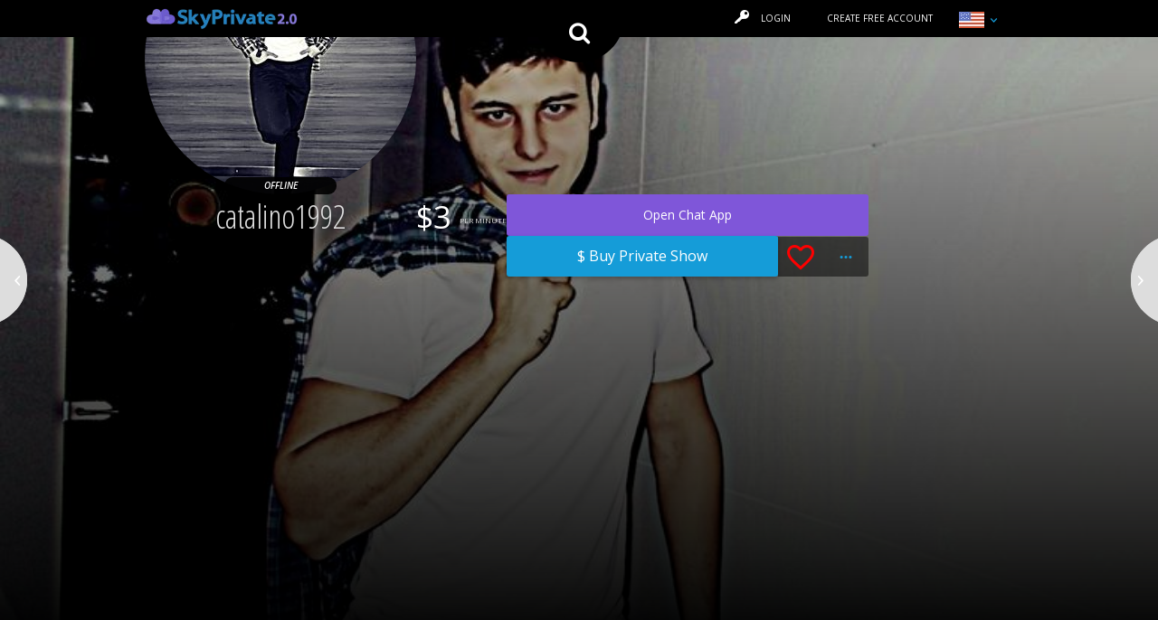

--- FILE ---
content_type: text/html; charset=UTF-8
request_url: https://profiles.skyprivate.com/models/kma-catalino1992.html
body_size: 18910
content:
<!DOCTYPE html>
<html lang="en">

<head>
            <script nonce="37258148">
            WebFontConfig = {
                google: {
                                            families: ['Open Sans:300,300italic,400,400italic,600,600italic', 'Open Sans Condensed:300,700']
                                    }
            };

            (function(d) {
                var wf = d.createElement('script'),
                    s = d.scripts[0];
                wf.src = 'https://profiles.skyprivate.com/assets/default/scripts/min/webfontloader-min.js';
                wf.async = true;
                s.parentNode.insertBefore(wf, s);
            })(document);
        </script>
    
    <meta charset="UTF-8">
    <meta name="viewport" content="width=device-width, initial-scale=1">

    <!-- Always force latest IE rendering engine (even in intranet) -->
    <meta http-equiv="X-UA-Compatible" content="IE=edge">

        <title class="ignoreTranslate">Catalino1992 ✔️ Live Cams | Skype, Teams, Discord & Telegram</title>

    <meta name="description" content="Watch Catalino1992 live on cam! Enjoy pay-per-minute sexy shows via Skype, Teams, Discord & Telegram. Private, intimate calls available now on SkyPrivate!">
    <meta name="keywords" content="">
        <meta name="google-site-verification" content="6cTqECFhU8mFt3iVNa8r64vI2XI8ZBlc0JdBRPndSpo" />

                        <!-- Twitter card -->
                                                            <meta name="twitter:card" content="summary_large_image" />
                                    <meta name="twitter:site" content="@SkyPrivate" />
                                    <meta name="twitter:creator" content="@SkyPrivate" />
                                    <meta name="twitter:title" content="Catalino1992 ✔️ Live Cams | Skype, Teams, Discord & Telegram" />
                                    <meta name="twitter:description" content="Watch Catalino1992 live on cam! Enjoy pay-per-minute sexy shows via Skype, Teams, Discord & Telegram. Private, intimate calls available now on SkyPrivate!" />
                                    <meta name="twitter:image" content="https://images.skyprivate.com/images/public/1600x580xoptimal/24260-catalino1992.jpg" />
                                    <meta name="twitter:url" content="https://profiles.skyprivate.com/models/kma-catalino1992.html" />
                                        <!-- END Twitter card -->                    <!-- Og card -->
                                                            <meta property="og:title" content="Catalino1992 ✔️ Live Cams | Skype, Teams, Discord & Telegram" />
                                    <meta property="og:description" content="Watch Catalino1992 live on cam! Enjoy pay-per-minute sexy shows via Skype, Teams, Discord & Telegram. Private, intimate calls available now on SkyPrivate!" />
                                    <meta property="og:image" content="https://images.skyprivate.com/images/public/1600x580xoptimal/24260-catalino1992.jpg" />
                                    <meta property="og:url" content="https://profiles.skyprivate.com/models/kma-catalino1992.html" />
                                    <meta property="og:image:width" content="1200" />
                                    <meta property="og:image:height" content="630" />
                                        <!-- END Og card -->            
    <link rel="icon" type="image/x-icon" href="https://profiles.skyprivate.com/images/domain/orig/favicon/">

    <link rel="preconnect" href="https://www.google-analytics.com" />
    <link rel="preconnect" href="https://images.skyprivate.com" />
    <link rel="preconnect" href="https://fonts.googleapis.com" />
    <link rel="preconnect" href="https://fonts.gstatic.com" />
    <link rel="preconnect" href="https://static.hotjar.com" />
    <link rel="preconnect" href="https://connect.facebook.net" />
    <link rel="preconnect" href="https://widget.intercom.io" />
    <link rel="preconnect" href="https://js.intercomcdn.com" />
    <link rel="preconnect" href="https://script.hotjar.com" />
    <link rel="preconnect" href="https://vars.hotjar.com" />
    
            <link rel="alternate" href="https://profiles.skyprivate.com/models/kma-catalino1992.html" hreflang="x-default">
                                    <link rel="alternate" href="https://profiles.skyprivate.com/models/kma-catalino1992.html" hreflang="en" />
                            <link rel="alternate" href="https://profiles.skyprivate.com/models/kma-catalino1992.html?locale=es" hreflang="es" />
                            <link rel="alternate" href="https://profiles.skyprivate.com/models/kma-catalino1992.html?locale=it" hreflang="it" />
                            <link rel="alternate" href="https://profiles.skyprivate.com/models/kma-catalino1992.html?locale=pt" hreflang="pt" />
                            <link rel="alternate" href="https://profiles.skyprivate.com/models/kma-catalino1992.html?locale=de" hreflang="de" />
                            <link rel="alternate" href="https://profiles.skyprivate.com/models/kma-catalino1992.html?locale=ro" hreflang="ro" />
                            <link rel="alternate" href="https://profiles.skyprivate.com/models/kma-catalino1992.html?locale=ru" hreflang="ru" />
                        
        
            <link rel="canonical" href="https://profiles.skyprivate.com/models/kma-catalino1992.html" />
    
    <!-- CSS files -->
    <link rel="stylesheet" href="https://profiles.skyprivate.com/assets/default/styles/css/style.css?1.5.69">
    <link rel="stylesheet" href="https://profiles.skyprivate.com/assets/default/styles/css/style.updates.css?1.5.69">
    <link rel="stylesheet" href="https://profiles.skyprivate.com/assets/default/styles/css/jquery.modal.css">
    <link rel="stylesheet" href="https://profiles.skyprivate.com/assets/default/styles/css/vendors/datepicker.css">
    <link rel="stylesheet" href="https://profiles.skyprivate.com/assets/default/styles/css/custom.css?1.5.69">
    <link rel="stylesheet" href="https://profiles.skyprivate.com/assets/default/styles/css/icons-fa.css?1.5.69">
    <link rel="stylesheet" href="https://profiles.skyprivate.com/assets/default/styles/css/icons-material.css?1.5.69">

    <link href="https://profiles.skyprivate.com/assets/default/styles/css/streaming.css?1.5.69" rel="stylesheet" />
<link href="https://profiles.skyprivate.com/assets/default/styles/css/markdown.css?1.5.69" rel="stylesheet" />
<link href="https://profiles.skyprivate.com/assets/default/styles/css/vendors/colorbox.css?1.5.69" rel="stylesheet" />
<link href="https://profiles.skyprivate.com/assets/default/styles/css/vendors/plyr.css?1.5.69" rel="stylesheet" />
<link href="https://profiles.skyprivate.com/assets/default/styles/css/store.css?1.5.69" rel="stylesheet" />
<link href="https://profiles.skyprivate.com/assets/default/styles/css/store_colors.css?1.5.69" rel="stylesheet" />
<link href="https://profiles.skyprivate.com/assets/default/styles/css/ratings.css?1.5.69" rel="stylesheet" />
<link href="https://profiles.skyprivate.com/assets/default/styles/css/vendors/iziToast.min.css?1.5.69" rel="stylesheet" />

<style>

</style>

    
</head>

<body>
    
    <div class="site-wrapper">
        
        <header class="header header--home header--home__guest">
    <div id="site-nav-member" class="topbar container-fluid">
        <nav class="navbar navbar-inverse" role="navigation">
    <div class="container navbar__container">
        <!-- Brand and toggle get grouped for better mobile display -->
        <div class="navbar-header">
            
            <button type="button" class="navbar-toggle collapsed" data-toggle="collapse" data-target="#navbar-collapse-menu" aria-expanded="false">
                <span class="sr-only">Toggle navigation</span>
                <span class="icon-bar"></span>
                <span class="icon-bar"></span>
                <span class="icon-bar"></span>
            </button>

            <button type="button" class="navbar-toggle collapsed" data-toggle="collapse" data-target="#mobile-menu-language" aria-expanded="false" style="padding-right: 0;">
                <span class="sp-flag-icon sp-flag-icon-en"></span>
                <span class="icon icon-sp-keyboard-arrow-down blue" ></span>
            </button>
            
            <a class="navbar-brand visible-xs visible-sm" href="https://profiles.skyprivate.com/"><img src="https://profiles.skyprivate.com/images/domain/212x164/logo2.png?v=1" alt="SkyPrivate logo"></p></a>

            <a href="#overlay-search" class="navbar-link navbar-link--search" data-backdrop="false"  data-toggle="modal"><i class="icon-sp-search"></i></a>

        </div>
        
        <!-- Collect the nav links, forms, and other content for toggling -->
        
        <div class="collapse navbar-collapse" id="navbar-collapse-menu">
            <ul class="nav navbar-nav navbar-left navbar-list">
                <li>
                    <div class="headroom__logo-container site-branding">
                        <h2 class="site-branding__item">
                            <a class="site-branding__item__link" href="https://profiles.skyprivate.com/">
                                <img class="site-branding__item__img--headroom" width="170px" height="26px" src="https://profiles.skyprivate.com/images/domain/170x26/logo1.png?v=1753098418" alt="SkyPrivate logo">
                            </a>
                        </h2>
                    </div>
                </li>
            </ul>

            <ul class="nav navbar-nav navbar-right navbar-list">
                                    <li>
                        <a class="navbar-list__button navbar-list__button--right navbar-list__button--login loginUser" data-backdrop="false"  data-toggle="modal" href="#overlay-login">
                            <i class="icon-sp-key"></i>LOGIN                        </a>
                    </li>
                                <li class="active">
                                            <a class="navbar-list__button navbar-list__button--left navbar-list__button--signup" data-toggle="modal" href="#create-free-account">
                            CREATE FREE ACCOUNT                        </a>
                                    </li>
                
                <li id="desktop-menu-language">
                    <div class="lang-widget ">
                        <button class="lang-widget-btn"><span class="sp-flag-icon sp-flag-icon-en"></span> <span class="icon icon-sp-keyboard-arrow-down blue"></span></button>
                        <div class="lang-widget-content fix-right">

                            
                                <a title="SkyPrivate English" href="/models/kma-catalino1992.html" data-locale="en">
                                    <span class="sp-flag-icon sp-flag-icon-en"></span>
                                    English                                </a>

                            
                                <a title="SkyPrivate Spanish" href="/models/kma-catalino1992.html?locale=es" data-locale="es">
                                    <span class="sp-flag-icon sp-flag-icon-es"></span>
                                    Spanish                                </a>

                            
                                <a title="SkyPrivate Italian" href="/models/kma-catalino1992.html?locale=it" data-locale="it">
                                    <span class="sp-flag-icon sp-flag-icon-it"></span>
                                    Italian                                </a>

                            
                                <a title="SkyPrivate Portuguese" href="/models/kma-catalino1992.html?locale=pt" data-locale="pt">
                                    <span class="sp-flag-icon sp-flag-icon-pt"></span>
                                    Portuguese                                </a>

                            
                                <a title="SkyPrivate German" href="/models/kma-catalino1992.html?locale=de" data-locale="de">
                                    <span class="sp-flag-icon sp-flag-icon-de"></span>
                                    German                                </a>

                            
                                <a title="SkyPrivate Romanian" href="/models/kma-catalino1992.html?locale=ro" data-locale="ro">
                                    <span class="sp-flag-icon sp-flag-icon-ro"></span>
                                    Romanian                                </a>

                            
                                <a title="SkyPrivate Russian" href="/models/kma-catalino1992.html?locale=ru" data-locale="ru">
                                    <span class="sp-flag-icon sp-flag-icon-ru"></span>
                                    Russian                                </a>

                                                        
                        </div>
                    </div>
                </li>

            </ul>
        </div><!-- /.navbar-collapse -->

        <div class="collapse navbar-collapse " id="mobile-menu-language">
           
            <ul class="nav navbar-nav navbar-left navbar-list">
                                    <li>
                        <a title="SkyPrivate English" href="/models/kma-catalino1992.html" data-locale="en">
                            <span class="sp-flag-icon sp-flag-icon-en"></span>
                            English                        </a>
                    </li>
                                    <li>
                        <a title="SkyPrivate Spanish" href="/models/kma-catalino1992.html?locale=es" data-locale="es">
                            <span class="sp-flag-icon sp-flag-icon-es"></span>
                            Spanish                        </a>
                    </li>
                                    <li>
                        <a title="SkyPrivate Italian" href="/models/kma-catalino1992.html?locale=it" data-locale="it">
                            <span class="sp-flag-icon sp-flag-icon-it"></span>
                            Italian                        </a>
                    </li>
                                    <li>
                        <a title="SkyPrivate Portuguese" href="/models/kma-catalino1992.html?locale=pt" data-locale="pt">
                            <span class="sp-flag-icon sp-flag-icon-pt"></span>
                            Portuguese                        </a>
                    </li>
                                    <li>
                        <a title="SkyPrivate German" href="/models/kma-catalino1992.html?locale=de" data-locale="de">
                            <span class="sp-flag-icon sp-flag-icon-de"></span>
                            German                        </a>
                    </li>
                                    <li>
                        <a title="SkyPrivate Romanian" href="/models/kma-catalino1992.html?locale=ro" data-locale="ro">
                            <span class="sp-flag-icon sp-flag-icon-ro"></span>
                            Romanian                        </a>
                    </li>
                                    <li>
                        <a title="SkyPrivate Russian" href="/models/kma-catalino1992.html?locale=ru" data-locale="ru">
                            <span class="sp-flag-icon sp-flag-icon-ru"></span>
                            Russian                        </a>
                    </li>
                            </ul>

        </div>
    </div><!-- /.navbar__container -->
</nav>    </div> <!-- /.topbar -->
	<div id="headroom-bar" class="container-fluid headroom">
		<div class="headroom__container">
				

			<div class="headroom__content-wrapper wrapper-wide">
				<div class="headroom__profile-container profile-wrapper--headroom">
					<div class="profile-picture--headroom">
						<img class="profile-picture__img--headroom" src="//images.skyprivate.com/images/public/60x60/24259-catalino1992.jpg" width="60px" height="60px" title="catalino1992" alt="Profile picture - catalino1992">
						<span title="Offline" data-toggle="tooltip" data-container="body" class="profile-picture__status--headroom profile-picture__status--headroom--offline"></span>
					</div>
					<div class="profile-meta profile-meta--headroom">
						<h2 class="profile-meta__heading profile-meta__heading--headroom">
                            <span class="profile-meta__heading__item profile-meta__heading__item--headroom ignoreTranslate">catalino1992</span>

                                                    </h2>
												    <p class="profile-meta__price profile-meta__price--headroom">
                                <span class="ignoreTranslate">&dollar;3</span>
                                <small>PER MINUTE</small>
                            </p>

                        					</div>
				</div>

				<div class="headroom__button-container">
					<a class="btn btn-primary button button--primary-md headroom__button" data-toggle="modal" data-target="#overlay-chatapp">Open Chat App</a>
				</div>
			</div> <!-- /.wrapper-wide -->
		</div> <!-- /.headroom__container -->
	</div> <!-- /.headroom -->
		<div class="hero container-fluid" style="background-image:url(//images.skyprivate.com/images/public/1600x580xoptimal/24260-catalino1992.jpg);background-size:cover; background-position:center;	transition:height 1s;">
                        <div class="profile-switch">
            			<a class="profile-switch__item profile-switch__item--left" href="https://profiles.skyprivate.com/models/2iahl-paulette-sparks.html">
				
                <img class="img-circle profile-switch__img" width="60px" height="60px" src="//images.skyprivate.com/images/public/60x60/13059611-paulette-sparks.jpg" title="Paulette Sparks" alt="Profile picture - Paulette Sparks">
            </a>
									            <a class="profile-switch__item profile-switch__item--right" href="https://profiles.skyprivate.com/models/2jzs7-sukimom.html">
                <img class="img-circle profile-switch__img" width="60px" height="60px" src="//images.skyprivate.com/images/public/60x60/13057820-sukimom.jpg" title="SukiMom" alt="Profile picture - SukiMom">
            </a>
					        </div> <!-- /.profile-switch -->
		
        <div class="hero__container wrapper-wide" style="background-image:none;" >

            <div class="profile-wrapper">

                <div class="profile-picture-container ">
                    <div class="profile-picture loader">
                        
                                               
                        <img class="img-circle profile-picture__img" src="//images.skyprivate.com/images/public/300x300/24259-catalino1992.jpg" title="catalino1992" alt="Profile picture - catalino1992">
                        
                        <span class="profile-picture__status">
                             
                            
                                <span class="profile-picture__status--offline">OFFLINE</span> 
                            
                                                    </span>

                            
                        
                    </div> <!-- /.profile-picture -->
                </div> <!-- /.profile-picture-container -->
                
                <div class="is-flex has-gap-8 is-relative" style="height: 100%;">

                    <div class="profile-meta bf-profile-meta">
    
                        <h1 class="profile-meta__heading"><span class="profile-meta__heading__item ignoreTranslate">catalino1992</span></h1>
                        
                            <p class="profile-meta__price ignoreTranslate"><span class="ignoreTranslate">&dollar;3</span><small>PER MINUTE</small></p>
                      
                            
                    </div> <!-- /.profile-meta -->
    
                    <div class="btn-group btn-group-lg profile-btn cover-btn-group is-flex is-column has-gap-8" role="group" aria-label="Profile button group">
    
                        <div class="cover-button-wrapper">
                            <button type="button" class="btn btn-purple profile-btn__item profile-btn__item--login open-chat-app" data-toggle="modal" data-target="#overlay-chatapp">Open Chat App</button>
                        </div>
                            
                        <div class="cover-buttons-wrapper">
    
                                                            <a class="btn btn-primary button tabs-nav__button__item purchase_menu_item3" href="#purchase" aria-controls="" role="tab" data-toggle="tab">$ Buy Private Show</a>
                                                        
                            <div data-href="https://profiles.skyprivate.com/favorites/update/kma/" data-selected="no" type="button" class="btn btn-default profile-btn__item profile-btn__item--favorite updateFavoriteModel "><i class="icon-sp-favorite-border"></i></div>
                            
                            <button type="button" class="btn btn-default dropdown-toggle profile-btn__item profile-btn__item--more" data-toggle="dropdown" aria-haspopup="true" aria-expanded="false"><i class="icon-sp-dots-three-horizontal"></i></button>
                            
                            <ul class="dropdown-menu dropdown-menu-right profile-btn__dropdown" style="max-width: 100%;">
                                <li class="profile-btn__dropdown__list"><a class="profile-btn__dropdown__list__item trigger-tip" aria-controls="" role="tab" data-toggle="tab" data-loginfirst="1" data-action="https://profiles.skyprivate.com/models/sendTip/kma/nodevice" href="#"><i class="icon-sp-emoji-happy"></i>Send a tip</a></li>
                                                                    <li class="profile-btn__dropdown__list"><a class="profile-btn__dropdown__list__item purchase_menu_item2" href="#purchase" aria-controls="" role="tab" data-toggle="tab"><i class="icon-sp-credit-card"></i>Purchase session (as a guest)</a></li>
                                                                <li class="profile-btn__dropdown__list"><a class="profile-btn__dropdown__list__item pointer updateFavoriteModel" rel="nofollow noindex" data-href="https://profiles.skyprivate.com/favorites/update/kma/" data-selected="no"><i class="icon-sp-favorite"></i>Add to Favorites</a></li>
                                                                <li class="profile-btn__dropdown__list"><a class="profile-btn__dropdown__list__item scroll-to" href="#schedule-a-date"><i class="icon-sp-calendar-check-o"></i>Ask for a SkyPrivate Date</a></li> 
                                                                                                <li class="profile-btn__dropdown__list"><a class="profile-btn__dropdown__list__item ajaxLoadModal" rel="nofollow noindex" data-onerror="customErrorFunctions.loginModal" href="https://profiles.skyprivate.com/user/report/kma/"><i class="icon-sp-exclamation-circle"></i>Report a problem</a></li>
                            </ul>
                        </div>
                    </div>
                </div>

            </div> <!-- /.profile-wrapper -->

            
        </div> <!-- /.hero__container -->

    </div> <!-- /.hero -->
	
	


   

  
	
</header>

<main role="main">
     <section class="page-section container-fluid page-section--aboutme">
    <div class="wrapper-wide">

        <div class="page-section__heading-container">

            <h2 class="page-section__heading">
                <span class="page-section__heading__title">About</span>
                <span class="model-name ignoreTranslate">catalino1992</span>
                                    <small class="page-section__heading__tag">
                        <i class="icon-sp-eye page-section__heading__tag__icon"></i>
                        <span class="page-section__heading__tag__text">
                            Last seen 1 year ago                        </span>
                    </small>
                            </h2>

        </div> <!-- /.page-section__heading-container -->

        <div class="tabs-nav-container">

            <ul class="nav nav-tabs tabs-nav">
                <li class="tabs-nav__item active profile_menu_item" role="presentation"><a class="tabs-nav__item__link" href="#profile" aria-controls="" role="tab" data-toggle="tab">Profile</a></li>
				
                                
                
                <div class="btn-group btn-group-md tabs-nav__button" role="group" aria-label="">
                    <a class="btn btn-primary button tabs-nav__button__item trigger-tip" data-loginfirst="1" data-action="https://profiles.skyprivate.com/models/sendTip/kma/nodevice" href="#">Send a tip</a>
                </div>

                                    <div class="btn-group btn-group-md tabs-nav__button purchase_menu" role="group" aria-label="">
                        <a class="btn btn-primary button tabs-nav__button__item purchase_menu_item" href="#purchase" aria-controls="" role="tab" data-toggle="tab">$ Buy Private Show</a>
                    </div>
                            </ul>

        </div> <!-- /.tabs-nav__container -->

        <div class="tab-content tabs-panes" id="mainContainer">
            
            <a href="#profile" class="tabs-nav--accordion button button--accordion  profile_menu_item_mobile">Profile</a>
            
            <div role="tabpanel" class="tab-pane fade in active tabs-panes__item tabs-panes__item--mobile-hidden-only" id="profile" data-active-order="1">
                <div class="row">
                    <section class="col-sm-4 col-md-4 col-lg-4">

                                                    <span class="profile__rating" data-toggle="tooltip" title="Less than 10 ratings">
                                <span class="profile__rating--container" >  
                                    <span class="profile__rating--container__bottom">
                                                                            <span><i class="icon-sp-star profile__rating__item"></i></span>
                                                                            <span><i class="icon-sp-star profile__rating__item"></i></span>
                                                                            <span><i class="icon-sp-star profile__rating__item"></i></span>
                                                                            <span><i class="icon-sp-star profile__rating__item"></i></span>
                                                                            <span><i class="icon-sp-star profile__rating__item"></i></span>
                                                                        </span>
                                </span> 
                            </span> 
                                                
                        <div class="profile__dl">
                                                        <dl class="dl-horizontal profile__dl__item">
                                <dt><h4 style="margin:0;font-size: 14px;line-height: 1.7142857143;">Age</h4></dt><dd class="ignoreTranslate"><h4 style="margin:0;font-size: 14px;line-height: 1.7142857143;">23</h4></dd>                                                                <dt><h4 style="margin:0;font-size: 14px;line-height: 1.7142857143;">Location</h4></dt><dd class="ignoreTranslate"><h4 style="margin:0;font-size: 14px;line-height: 1.7142857143;">Bucuresti, Romania</h4></dd>                                                                                            </dl>

                            <dl class="dl-horizontal profile__dl__item">
                                                                                                                                                                <dt><h4 style="margin:0;font-size: 14px;line-height: 1.7142857143;">Height</h4></dt><dd class="ignoreTranslate"><h4 style="margin:0;font-size: 14px;line-height: 1.7142857143;">192 cm</h4></dd>                                <dt><h4 style="margin:0;font-size: 14px;line-height: 1.7142857143;">Weight</h4></dt><dd class="ignoreTranslate"><h4 style="margin:0;font-size: 14px;line-height: 1.7142857143;">90 Kg</h4></dd>                            </dl>

                            <dl class="dl-horizontal profile__dl__item">
                                                                                                                            </dl>
                                                        <dl class="dl-horizontal profile__dl__item">
                                                                                                 </dd>
                            </dl>

                        </div> <!-- /.profile__dl -->
                    </section>

                    <section class="col-sm-8 col-md-8 col-lg-8">
                        <span class="profile__media-icons">
                            <i data-toggle="tooltip" data-container="body" title="Skype video" class="icon-sp-video-camera profile__media-icons__item"></i>
                            <i data-toggle="tooltip" data-container="body" title="HD Video" class="icon-sp-hd profile__media-icons__item"></i>
                            <i data-toggle="tooltip" data-container="body" title="Skype sound" class="icon-sp-volume profile__media-icons__item"></i>
                                                    </span>
                        <div class="profile__details tabs-panes__copy">
                                                        
                        </div>
                                                                                                    
                    </section>
                </div>
            </div> <!-- /.tabs-panes__item -->
            
                        
            
            
            <!-- PURCHASE TAB -->
                            
                <a href="#purchase" class="tabs-nav--accordion button button--accordion purchase_menu_item_mobile">Purchase</a>
                
                
            <div role="tabpanel" class="tab-pane fade tabs-panes__item" id="purchase" data-alert-title="Connect with catalino1992 First!" data-alert-msg="Start a chat to get to know each other and personalize your session. It is better to create an account or login, add funds to your wallet and begin your conversation now!<br>Beware of the fact that offline models might take a longer time to reply.">
                                <div class="tabs-panes__item__row text-center">

                    <div id="gco_step1" class="custom-grid" style="width:67%; display:inline-block; text-align:left;">
                        <form>
                            <h3>How would you like to pay?</h3>
                            <div class="tabs payment-tabs">
                                <div class="payment-group account" data-type="account">
                                    <img src="https://profiles.skyprivate.com/assets/default/images/funds/wallet.svg" class="wallet-icon normal" alt="" />
                                    <img src="https://profiles.skyprivate.com/assets/default/images/funds/wallet_selected.svg" class="wallet-icon selected hide" alt="" />
                                    <div class="account-funds">Account Funds</div>
                                </div>
                                <div class="payment-group creditcard selected" data-type="creditcard">
                                    <img src="https://profiles.skyprivate.com/assets/default/images/funds/credit-card.svg" class="card-icon normal hide" alt="" />
                                    <img src="https://profiles.skyprivate.com/assets/default/images/funds/credit-card_selected.svg" class="card-icon selected" alt="" />
                                    <div class="credit-card">Credit Card</div>
                                </div>
                            </div>

                            <div class="services-and-info">
                                <h5>What communication tool would you like to use?</h5>
                                <div class="tabs services-tabs">
                                                                    </div>

                                <div class="control-group" style="margin-bottom: 30px;">
                                    <label for="gco_username"><strong class="service_name">Service ID</strong></label>
                                    <div class="controls">
                                        <input type="text" id="gco_username" required class="form-control" placeholder="Service ID" value="" />
                                        <img class="help-icon service" alt="" src="https://profiles.skyprivate.com/assets/default/images/funds/help-circle.svg">
                                    </div>
                                </div>

                                                                <div class="control-group " style="margin-bottom: 10px;">
                                    <label for="gco_email">Email</label>
                                    <div class="controls">
                                        <input type="email" minlength="4"  id="gco_email" required class="form-control" placeholder="your email address" />
                                    </div>
                                </div>

                                <div style="margin-bottom: 20px;">
                                    <div>
                                        <img style="float: left; margin-bottom: 15px; margin-right: 10px;" src="https://profiles.skyprivate.com/assets/default/images/funds/mdi_email.svg" class="wallet-icon" alt="" />
                                        <span class="text-left">(you will receive her <strong class="service_name">Service ID</strong> in the confirmation email)</span>
                                    </div>
                                </div>                        
                            
                                <div class="control-group" style="margin-bottom: 30px;">
                                    <label for="gco_amount">Amount</label>
                                    <div class="tabs amount-tabs">
                                        
                                        <div class="gco_amount amount-tab" data-value="100" >&dollar;100</div>
                                        <div class="gco_amount amount-tab" data-value="50" >&dollar;50</div>
                                        <div class="gco_amount amount-tab" data-value="20" >&dollar;20</div>
                                
                                        <div class="gco_amount amount-tab" data-value="custom" >Custom amount</div>
                                        <input style="display: none;" type="number" id="gco_custom_amount" pattern="[0-9]*" step="1" min="14" max="9999" value="100" class="form-control amount-tab" placeholder="Enter amount">
                                    </div>
                                    <span class="small">The minimum amount that can be paid is &dollar;14</span>
                                </div>

                                <div class="control-group">
                                    <label for="gco_message">Leave a message for catalino1992</label>
                                    <div class="controls">
                                        <textarea id="gco_message"  class="funds_message form-control" placeholder="Write a nice message for the model"></textarea>
                                    </div>
                                </div>

                                <div class="" style="margin-top: 20px;">
                                    <div>
                                        <img style="float: left; margin-bottom: 15px; margin-right: 10px;" src="https://profiles.skyprivate.com/assets/default/images/funds/mdi_warning.svg" class="wallet-icon" alt="" />
                                        <span class="text-left">We highly advise you to talk to the Model before sending the payment in order to avoid future inconveniences!</span>
                                    </div>
                                </div>

                                <div class="" style="margin-top: 20px;">
                                    <div class="col text-center">
                                        <div class="controls">
                                            <input type="submit" class="gco_next btn btn-primary" value="Finalize payment" style="width: 100%;" data-prepay-url="https://profiles.skyprivate.com/models/prepay/kma/"/>
                                        </div>
                                    </div>
                                </div>
                            </div>

                            <div class="visitor-info hide">
                                <div class="info-item">
                                    <img alt="" src="https://profiles.skyprivate.com/assets/default/images/funds/mdi_unlocked-variant-outline.svg">
                                    <span>Only SkyPrivate registered and logged-in users can pay using account funds.</span>
                                </div>
                                <div class="info-item">
                                    <img alt="" src="https://profiles.skyprivate.com/assets/default/images/funds/fa6-solid_user-check.svg">
                                    <span>Please, consider logging in or registering by using one of the buttons below.</span>
                                </div>
                                <div class="info-item">
                                    <img alt="" src="https://profiles.skyprivate.com/assets/default/images/funds/fa6-regular_credit-card.svg">
                                    <span>You can also pay using the Credit Card option without needing to register or log in. </span>
                                </div>

                                <div class="tabs visitor-actions">
                        
                                    <a class="actions-tab active loginUser" data-backdrop="false"  data-toggle="modal" href="#overlay-login">
                                        <img src="https://profiles.skyprivate.com/assets/default/images/funds/account_ico.svg" class="wallet-icon" alt="" />
                                        <span>Login</span>
                                    </a>
                                    <a class="actions-tab" data-toggle="modal" href="#create-free-account">
                                        <span>Create free account</span>
                                    </a>
                          
                                </div>
                            </div>

                        </form>

                    </div>


                    <div id="gco_frame_container" class="hide">

                        
                        <iframe id="gco_frame" width="100%" marginheight="0" marginwidth="0" frameborder="0" data-params="[base64]" data-src="https://pay.skyprivate.com/inline/"></iframe>
                    </div>
                </div> <!-- /.tabs-panes__item__row -->
                            </div>
                        <!-- END PURCHASE TAB -->

        </div>

    </div> <!-- /.wrapper-wide -->
</section> <!-- /.page-section -->
<section class="page-section page-section--video container-fluid">
    <div class="wrapper-wide">

        <!-- <div class="page-section__heading-container">

            <h2 class="page-section__heading">
                <span class="page-section__heading__title">Videos & Photos</span>
                <span class="model-name">with <span class="ignoreTranslate">catalino1992</span></span>
            </h2>

        </div>  -->
        <!-- /.page-section__heading-container -->

        <div class="media-gallery-wrapper">

                        
            <div class="media-gallery media-gallery--video">
                <!-- .media-gallery__sizer empty element, only used for element sizing -->
        		<div class="media-gallery__sizer"></div>
        		<!-- .media-gallery__gutter empty element, only used for gutter sizing -->
        		<div class="media-gallery__gutter"></div>
				            </div> <!-- /.media-gallery -->
            
            <div class="chatapp">
    
    <div class="modal-body-container">
        <div class="modal-body-wrap">
            
            <div class="heading">
                <div>

                    <img class="profile-picture__img--headroom" src="//images.skyprivate.com/images/public/300x300/24259-catalino1992.jpg" width="44px" height="44px" title="catalino1992" alt="Profile picture - catalino1992">
                    <div>
                        <h3 class="title">catalino1992</h3>
                        
                    </div>
                </div>

                <div>
                    <div class="price">

                                                    <p class="amount">&dollar;3 / minute</p>

                            <p class="duration">1 minute minimum</p>
                                            </div>
                    
                </div>
            </div>
            <div class="cards">

                <div class="card">

                    <div class="card-data">

                        <h4 class="title">Choose the desired app to connect with the model</h4>
                       
                    </div>

                        
<div class="card-service is-relative disabled has-text">
    
    
    
        <a class="btn-service loginUser pointer" data-toggle="modal" data-target="#overlay-login">
            <span class="btn-teams">
                <img src="https://profiles.skyprivate.com/assets/default/images/services/teams.png" width="36">
                <span>Open Teams Chat</span>
            </span>
        </a>

        <div class="btn-value copyToClipboard">
        <span>
                            Not available                    </span>
    </div>

</div>

                        <div class="card-service is-relative disabled has-text" data-type="discord">
    
    
    
        <a class="btn-service loginUser pointer" data-toggle="modal" data-target="#overlay-login">
            <span class="btn-discord ">
                <img src="https://profiles.skyprivate.com/assets/default/images/services/discord.png" width="36">
                <span>Open Discord Chat</span>
            </span>
        </a>

        
        
    <div class="btn-value copyToClipboard">
        <span>
                            Not available                    </span>
    </div>

    <div class="subwindows hide">
    
        <div class="subwindow subwindow-one">
                
                <div class="backBtn">BACK</div>

                <h4 class="title">1. Join our official Discord Server to be able to contact her</h4>

                <a class="btn-service" target="_blank" href="https://discord.gg/bQt5yRbRyK">
                    <span class="btn-discord ">
                        <span>Join SkyPrivate Server</span>
                    </span>
                </a>

                <h4 class="title">2. Now, DM (direct message) the model</h4>

                <a class="btn-service" >
                    <span class="btn-discord ">
                        <img src="https://profiles.skyprivate.com/assets/default/images/services/discord.png" width="36">
                        <span>Open Discord Chat</span>
                    </span>
                </a>

                <div class="btn-value copyToClipboard">
                    <span>
                                                    Not available                                            </span>
                </div>
        </div>
    
    
    </div>

</div>

                        <div class="card-service telegram is-relative disabled has-text">
    
    
    
        <a class="btn-service loginUser pointer" data-toggle="modal" data-target="#overlay-login">
            <span class="btn-telegram ">
                <img src="https://profiles.skyprivate.com/assets/default/images/services/telegram.png" width="36">
                <span>Open Telegram Chat</span>
            </span>
        </a>

    
    <div class="btn-value  loginUser"  data-toggle="modal" data-target="#overlay-login">
        <span>                            Not available                    </span>
    </div>
    
    </div>
                    
                
                </div>


            </div>

            <div class="cards-footer">
                
    
        <div class="cards-footer-wrap">

            <div class="cards-footer__item">
                <p class="subtitle">
                    <p class="subtitle">To use Discord you must share a server. <a target="_blank" href="https://discord.gg/bQt5yRbRyK"><b>Join our server.</b></a></p>
                    
                                            <p class="subtitle">To ensure a quality time for both you and her, the model set a minimum charge of <a>1 minute</a>.</p>
                                    </p>
            </div>

            <div class="cards-footer__item"></div>
        </div>
        
    
</div>        </div>
    </div>
</div>            
                                        <div class="page-section__heading-container">
                    <h2 class="page-section__heading">catalino1992 Photos</h2>
                </div>
            
            <div class="media-gallery media-gallery--images">
                <!-- .media-gallery__sizer empty element, only used for element sizing -->
        		<div class="media-gallery__sizer"></div>
        		<!-- .media-gallery__gutter empty element, only used for gutter sizing -->
        		<div class="media-gallery__gutter"></div>
				                <div class="media-gallery__item loader ">
                    <a data-id="ce433995ef2c0ec41d7cb2ca242f3896" data-position="1" class="media-gallery__item__img-link" rel="gallery" href="//images.skyprivate.com/images/public/1600x1200xoptimal/24260-catalino1992.jpg">
						                        <img class="img-responsive lazyload" title="catalino1992 1" alt="Model - catalino1992 1" data-src="//images.skyprivate.com/images/public/307x307/24260-catalino1992.jpg">
                    </a>
                </div>
				                <div class="media-gallery__item loader media-gallery__item--height2">
                    <a data-id="3d4b4fc22ae0e1e9c7adb67723b87e91" data-position="2" class="media-gallery__item__img-link" rel="gallery" href="//images.skyprivate.com/images/public/1600x1200xoptimal/24261-catalino1992.jpg">
						                        <img class="img-responsive lazyload" title="catalino1992 2" alt="Model - catalino1992 2" data-src="//images.skyprivate.com/images/public/307x634/24261-catalino1992.jpg">
                    </a>
                </div>
				                <div class="media-gallery__item loader ">
                    <a data-id="691b90b0d000548585beddb0cdbc8c8b" data-position="3" class="media-gallery__item__img-link" rel="gallery" href="//images.skyprivate.com/images/public/1600x1200xoptimal/24262-catalino1992.jpg">
						                        <img class="img-responsive lazyload" title="catalino1992 3" alt="Model - catalino1992 3" data-src="//images.skyprivate.com/images/public/307x307/24262-catalino1992.jpg">
                    </a>
                </div>
				                <div class="media-gallery__item loader ">
                    <a data-id="d3c87645168982becb37e4ee02fbc0ea" data-position="4" class="media-gallery__item__img-link" rel="gallery" href="//images.skyprivate.com/images/public/1600x1200xoptimal/24264-catalino1992.jpg">
						                        <img class="img-responsive lazyload" title="catalino1992 4" alt="Model - catalino1992 4" data-src="//images.skyprivate.com/images/public/307x307/24264-catalino1992.jpg">
                    </a>
                </div>
				               
            </div> <!-- /.media-gallery -->
        </div> <!-- /.media-gallery-wrapper -->
		
    </div> <!-- /.wrapper-wide -->
</section> <!-- /.page-section -->

<section class="page-section page-section--skype-call container-fluid">
  
    <div class="wrapper-wide custom-registration-panel-container active">

        <div class="column">

            <a class="pointer slide slide-left"><i class="icon-sp-chevron-left"></i></a>

            <div class="page-section__heading-container">

                <h2 class="page-section__heading">
                    <small><span class="page-section__heading__title">Private call with <span class="model-name">catalino1992</span> on Telegram, Teams, Discord</span></small>
                </h2>

            </div> <!-- /.page-section__heading-container -->
            <div class="is-flex is-v-centered is-h-centered">

                <ol class="registration-panel">
                    <li class="registration-panel__item registration-panel__item--login">
                        <div class="registration-panel__item__container">
                            <span class="registration-panel__item__counter-label"></span>
    
                            <h4 class="registration-panel__heading">REGISTER FOR FREE or LOGIN</h4>
    
                        </div> <!-- /.registration-panel__item__container -->
                    </li> <!-- /.registration-panel__item--login -->
    
                    <li class="registration-panel__item registration-panel__item--add-funds">
                        <div class="registration-panel__item__container">
                            <span class="registration-panel__item__counter-label"></span>
    
                            <h4 class="registration-panel__heading">ADD FUNDS</h4>
    
                        </div> <!-- /.registration-panel__item__container -->
                    </li> <!-- /.registration-panel__item--add-funds -->
    
                    <li class="registration-panel__item registration-panel__item--call">
                        <div class="registration-panel__item__container">
                            <span class="registration-panel__item__counter-label"></span>
    
                            <h4 class="registration-panel__heading">CALL catalino1992</h4>
    
                        </div> <!-- /.registration-panel__item__container -->
                    </li> <!-- /.registration-panel__item--call -->
    
                </ol> <!-- /.registration-panel -->
                
                <div class="registration-panel-after is-flex is-v-centered has-space-between ">
                    <img src="https://profiles.skyprivate.com/assets/default/images/services/telegram.png" >
                    <img src="https://profiles.skyprivate.com/assets/default/images/services/teams.png" >
                    <img src="https://profiles.skyprivate.com/assets/default/images/services/discord.png" >
                </div>
            </div>

        </div>

    </div> <!-- /.wrapper-wide -->
   
</section> <!-- /.page-section --><section id="schedule-a-date" class="page-section page-section--skype-date container-fluid">
    <div class="wrapper-wide">

        <div class="page-section__heading-container">

            <h2 class="page-section__heading">
                                <span class="page-section__heading__title">Ask for a date with <span class="model-name">catalino1992</span> on </span>
            </h2>

        </div> <!-- /.page-section__heading-container -->

        <div class="row">
            <div class="col-sm-6 col-md-6 col-lg-6">
				                <img class="img-responsive lazyload" data-src="//images.skyprivate.com/images/public/480x250/24259-catalino1992.jpg" title="catalino1992" alt="Profile picture - catalino1992">
            </div>

            <div class="col-sm-6 col-md-6 col-lg-6">
                <ul class="checks">
                    <li class="checks__item">
                       You like catalino1992 but don't have the time now?                    </li>

                    <li class="checks__item">
                        You tried to reach her but she's not available right now?                    </li>

                    <li class="checks__item">
                        Want to spend more time with her later?                    </li>
                </ul> <!-- /.checks -->
            </div>
        </div>

        <div class="box-misc no-padding--bottom">

            <p class="info-block info-block--md info-block--darker no-margin--vertical">Choose the best time for you and ASK FOR A SkyPrivate DATE</p>

            <div class="calendar" data-href="https://profiles.skyprivate.com/calendar/schedule/kma/">
            </div><!-- /.calendar -->

            <div class="carousel--calendar__container">
                <div class="owl-carousel carousel carousel--calendar owl-theme">

                  

                </div> <!-- /.owl-theme -->
            </div> <!-- /.carousel--calendar__container -->

            <a class="btn btn-primary button button--primary-lg button--full-width bookModel" data-booking-deposit="" data-booking-deposit-msg="This model requires a 15$ deposit for booking a show" data-id="26722" data-href="https://profiles.skyprivate.com/calendar/book/kma/" data-selecthour="Select the hour for the SkyPrivate Date" data-askforskypedate="Ask for a SkyPrivate date on">Select a day to ask for a SkyPrivate date</a>

            <p class="note-block no-margin--bottom">You can ASK FOR A DATE with catalino1992 at your convenience. Everything is in your timezone, your local hours. She will receive your request and accept it if her schedule is free.  You will receive a confirmation via email and you can prepare for your hot experience. <i class="icon-sp-emoji-happy text-icon text-icon--black"></i></p>
            <p class="note-block">This is NOT a face to face live date. It is online and will take place on Teams, Discord or Telegram.</p>

        </div> <!-- /.box-misc -->

    </div> <!-- /.wrapper-wide -->
</section> <!-- /.page-section -->

<section class="page-section page-section--add-funds container-fluid">
    <div class="wrapper-wide wrapper-wide--flex">
        
        <div class="page-section__heading-container">
                      
            <h2 class="page-section__heading">
                <span class="page-section__heading__title--white">Add Funds</span> 
                <span class="model-name">to your account</span>
            </h2> 
                    
        </div> <!-- /.page-section__heading-container -->
        
         <div class="registration-panel__item--single__wrapper">
             <p class="info-block--big info-block--white">Already a member ?</p>
             
             <a class="btn button button--secondary button--fluid loginUser" data-toggle="modal" href="#overlay-login"><i class="icon-sp-user registration-form__button--call__icon"></i>YES, Log me in</a>
             
             <p class="info-block info-block--white">OR</p>
             
             <a class="btn btn-primary button button--primary-lg button--full-width registration-form__button registerUser" data-toggle="modal" href="#overlay-login"><i class="icon-sp-user-add registration-form__button--call__icon"></i>NOT YET, Register for free</a>
             
             <p class="note-block no-margin--bottom">You need to ADD FUNDS to your account so you can call <span class="ignoreTranslate">catalino1992</span> or any other model. This a secure system that allows you to pay for  PAY-PER-MINUTE private Skype Shows.</p>
             
             <p class="note-block note-block--centered no-margin--top"><a class="" target="_blank" href="https://support.skyprivate.com/support/solutions/articles/22000003662-how-do-i-use-skyprivate-s-pay-per-minute-to-pay-the-models-video-">Find out more</a></p>
         </div>
        
        
        
    </div> <!-- /.wrapper-wide --> 
</section> <!-- /.page-section --> <section class="page-section page-section--other-models container-fluid">
    <div class="wrapper-wide">
		<div class="page-section__heading-container">

            <h2 class="page-section__heading">
                <span class="page-section__heading__title">Other Models on Teams, Telegram, Discord </span>
            </h2>

        </div> <!-- /.page-section__heading-container -->
        		

        <div class="tabs-nav-container">

            <ul class="nav nav-tabs tabs-nav tabs-nav--centered ">
								<li class="tabs-nav__item tabs-nav--centered__item active" role="presentation">
                    
                        <a class="tabs-nav__item__link" href="#promotedmodels" aria-controls="promotedmodels" role="tab" data-toggle="tab">
                            <h3 style="margin: 0;font-size: 18px;">Promoted models</h3>
                        </a>
                    
                </li>
								<li class="tabs-nav__item tabs-nav--centered__item " role="presentation">
                    
                        <a class="tabs-nav__item__link" href="#newmodels" aria-controls="newmodels" role="tab" data-toggle="tab">
                            <h3 style="margin: 0;font-size: 18px;">New models</h3>
                        </a>
                    
                </li>
								<li class="tabs-nav__item tabs-nav--centered__item " role="presentation">
                    
                        <a class="tabs-nav__item__link" href="#visited" aria-controls="visited" role="tab" data-toggle="tab">
                            <h3 style="margin: 0;font-size: 18px;">Recently visited</h3>
                        </a>
                    
                </li>
				            </ul>

        </div> <!-- /.tabs-nav__container -->

        <div class="tab-content tabs-panes">
			
                            
                <a href="#promotedmodels" class="tabs-nav--accordion button button--accordion open">
                    Promoted models                </a>
                
                <div role="tabpanel" class="tab-pane fade in tabs-panes__item active tabs-panes__item--mobile-active" id="promotedmodels" data-active-order="1">
                    <div class="owl-carousel carousel carousel--standard owl-theme" data-carousel="true" data-url="https://profiles.skyprivate.com/models/boxpromoted/">
                            
                        
                    </div> <!-- /.owl-theme -->
                    
                                    
                </div> <!-- /.tabs-panes__item -->
			
			                    
                            
                <a href="#newmodels" class="tabs-nav--accordion button button--accordion ">
                    New models                </a>
                
                <div role="tabpanel" class="tab-pane fade in tabs-panes__item tabs-panes__item--mobile-hidden-only" id="newmodels" data-active-order="1">
                    <div class="owl-carousel carousel carousel--standard owl-theme" data-carousel="true" data-url="https://profiles.skyprivate.com/models/boxnew/">
                            
                        
                    </div> <!-- /.owl-theme -->
                    
                                            <div class="button__container">
                            <a class="btn button button--secondary button--fluid" href="https://profiles.skyprivate.com/models/sort/new">View all new models</a>
                        </div>
                                    
                </div> <!-- /.tabs-panes__item -->
			
			                    
                            
                <a href="#visited" class="tabs-nav--accordion button button--accordion ">
                    Recently visited                </a>
                
                <div role="tabpanel" class="tab-pane fade in tabs-panes__item tabs-panes__item--mobile-hidden-only" id="visited" data-active-order="1">
                    <div class="owl-carousel carousel carousel--standard owl-theme" data-carousel="true" data-url="https://profiles.skyprivate.com/models/visited/">
                            
                        
                    </div> <!-- /.owl-theme -->
                    
                                    
                </div> <!-- /.tabs-panes__item -->
			
			                    
            
        </div> <!-- /.tabs-panes -->
        <div class="container-fluid box-misc">
			<div class="row">


				<div class="col-sm-12 col-md-12 col-lg-12">
										                    <div class="button__container">
                        <a class="btn button button--secondary button--fluid button--drop" href="/models/"><i class="icon-sp-mail-reply-reply"></i> BACK TO SEARCH RESULTS</a>
                    </div>
				</div>

			</div>
		</div>

    </div> <!-- /.wrapper-wide -->
</section> <!-- /.page-section -->
<section class="page-section page-section--newsletter container-fluid">
    <div class="wrapper-wide">

        <div class="page-section__heading-container">

            <h3 class="page-section__heading page-section__heading--secondary">
                <span class="page-section__heading__title">Sign up to receive news from our models</span>
            </h3>

        </div> <!-- /.page-section__heading-container -->

            <form class="registration-form registration-form--newsletter" method="post" action="https://profiles.skyprivate.com/user/subscribe/">

                <div class="registration-form__group-wrapper--newsletter">

                    <div class="checkbox registration-form__box-wrapper registration-form__box-wrapper--newsletter">
                        <label class="checkbox-inline">
                            <span class="registration-form__field-wrapper--checkbox">
                                <input type="checkbox" value="" checked>
                                <span></span>
                            </span>
                            <span class="registration-form__label--checkbox"> New models on site</span>
                        </label>

                     
                    </div> <!-- /.registration-form__box-wrapper -->

                    <div class="form-group registration-form__form-group--newsletter">
                        <input type="email" name="email" class="form-control registration-form__input-group__input registration-form__input-group__input--newsletter" placeholder="Your email address">
                        <button type="submit" class="btn btn-primary button button--primary-md registration-form__input-group__button registration-form__input-group__button--newsletter">Sign me up</button>
                    </div>

                </div> <!-- /.registration-form__group-wrapper -->

            </form> <!-- /.registration-form -->

            <p class="note-block note-block--tertiary">If you do not want to register yet you can subscribe to our newsletter and receive a monthly update with the most beautiful and newest SkyPrivate girls that are available live.</p>

    </div> <!-- /.wrapper-wide -->
</section> <!-- /.page-section -->
</main>


<div class="modal fade overlay" id="overlay-chatapp" tabindex="-1" role="dialog" aria-labelledby="overlay-searchLabel">
    
    <div class="modal-dialog overlay__dialog" role="document">

        <div class="modal-content overlay__content">

            <div class="modal-header overlay__header">
                <button type="button" class="close button--close overlay__close" data-dismiss="modal" aria-label="Close">Close</button>
            </div>

            <div class="modal-body overlay__body overlay__body--full-height overlay__body--flex">
                
                <div class="chatapp">
    
    <div class="modal-body-container">
        <div class="modal-body-wrap">
            
            <div class="heading">
                <div>

                    <img class="profile-picture__img--headroom" src="//images.skyprivate.com/images/public/480x250/24259-catalino1992.jpg" width="44px" height="44px" title="catalino1992" alt="Profile picture - catalino1992">
                    <div>
                        <h3 class="title">catalino1992</h3>
                        
                    </div>
                </div>

                <div>
                    <div class="price">

                                                    <p class="amount">&dollar;3 / minute</p>

                            <p class="duration">1 minute minimum</p>
                                            </div>
                    
                </div>
            </div>
            <div class="cards">

                <div class="card">

                    <div class="card-data">

                        <h4 class="title">Choose the desired app to connect with the model</h4>
                       
                    </div>

                        
<div class="card-service is-relative disabled has-text">
    
    
    
        <a class="btn-service loginUser pointer" data-toggle="modal" data-target="#overlay-login">
            <span class="btn-teams">
                <img src="https://profiles.skyprivate.com/assets/default/images/services/teams.png" width="36">
                <span>Open Teams Chat</span>
            </span>
        </a>

        <div class="btn-value copyToClipboard">
        <span>
                            Not available                    </span>
    </div>

</div>

                        <div class="card-service is-relative disabled has-text" data-type="discord">
    
    
    
        <a class="btn-service loginUser pointer" data-toggle="modal" data-target="#overlay-login">
            <span class="btn-discord ">
                <img src="https://profiles.skyprivate.com/assets/default/images/services/discord.png" width="36">
                <span>Open Discord Chat</span>
            </span>
        </a>

        
        
    <div class="btn-value copyToClipboard">
        <span>
                            Not available                    </span>
    </div>

    <div class="subwindows hide">
    
        <div class="subwindow subwindow-one">
                
                <div class="backBtn">BACK</div>

                <h4 class="title">1. Join our official Discord Server to be able to contact her</h4>

                <a class="btn-service" target="_blank" href="https://discord.gg/bQt5yRbRyK">
                    <span class="btn-discord ">
                        <span>Join SkyPrivate Server</span>
                    </span>
                </a>

                <h4 class="title">2. Now, DM (direct message) the model</h4>

                <a class="btn-service" >
                    <span class="btn-discord ">
                        <img src="https://profiles.skyprivate.com/assets/default/images/services/discord.png" width="36">
                        <span>Open Discord Chat</span>
                    </span>
                </a>

                <div class="btn-value copyToClipboard">
                    <span>
                                                    Not available                                            </span>
                </div>
        </div>
    
    
    </div>

</div>

                        <div class="card-service telegram is-relative disabled has-text">
    
    
    
        <a class="btn-service loginUser pointer" data-toggle="modal" data-target="#overlay-login">
            <span class="btn-telegram ">
                <img src="https://profiles.skyprivate.com/assets/default/images/services/telegram.png" width="36">
                <span>Open Telegram Chat</span>
            </span>
        </a>

    
    <div class="btn-value  loginUser"  data-toggle="modal" data-target="#overlay-login">
        <span>                            Not available                    </span>
    </div>
    
    </div>
                    
                
                </div>


            </div>

            <div class="cards-footer">
                
    
        <div class="cards-footer-wrap">

            <div class="cards-footer__item">
                <p class="subtitle">
                    <p class="subtitle">To use Discord you must share a server. <a target="_blank" href="https://discord.gg/bQt5yRbRyK"><b>Join our server.</b></a></p>
                    
                                            <p class="subtitle">To ensure a quality time for both you and her, the model set a minimum charge of <a>1 minute</a>.</p>
                                    </p>
            </div>

            <div class="cards-footer__item"></div>
        </div>
        
    
</div>        </div>
    </div>
</div>            

            </div> <!-- /.overlay__body -->

        </div> <!-- /.overlay__content -->

  </div> <!-- /.overlay__dialog -->
</div> <!-- /.overlay -->



    
         
<!-- Modal -->
<div class="modal fade offline-over-time" id="offline-over-time" tabindex="-1" role="dialog" >

  <div class="modal-dialog overlay__dialog" role="document">

    <div class="modal-content overlay__content">
        
        <div class="modal-header overlay__header">
            <button type="button" class="close button--close overlay__close" data-dismiss="modal" aria-label="Close">Close</button>
        </div>
      
        <div class="modal-body overlay__body">
          
          <div class="box-container">
            
            <div class="box-content" >
              
              <button type="button" class="close button--close overlay__close" data-dismiss="modal" aria-label="Close"></button>

              <h2 class="text-center headline">Oops, seems like catalino1992 is offline...</h2>

              <h4 class="text-center underheadline">We're sure these online models can satisfy your needs!</h4>

              <br>

              <div class="owl-carousel carousel carousel--standard owl-theme" data-carousel="true" data-url="">

                
                  <a href="https://profiles.skyprivate.com/models/1cv5b-drop-of-sunshine.html">
                      <image src="https://images.skyprivate.com/images/public/409x230/13048562-drop-of-sunshine.jpeg" />
                      <div class="profile-label">
                          <span class="profile-title">Drop Of Sunshine</span>
                      </div>
                  </a>
              
              
                  <a href="https://profiles.skyprivate.com/models/2jknm-liv.html">
                      <image src="https://images.skyprivate.com/images/public/409x230/13279498-liv.jpg" />
                      <div class="profile-label">
                          <span class="profile-title">Liv</span>
                      </div>
                  </a>
              
              
                  <a href="https://profiles.skyprivate.com/models/2kv3q-lauren.html">
                      <image src="https://images.skyprivate.com/images/public/409x230/13245618-lauren.jpg" />
                      <div class="profile-label">
                          <span class="profile-title">Lauren</span>
                      </div>
                  </a>
              
              
                  <a href="https://profiles.skyprivate.com/models/17yss-crisbaby.html">
                      <image src="https://images.skyprivate.com/images/public/409x230/13143959-crisbaby.jpeg" />
                      <div class="profile-label">
                          <span class="profile-title">Crisbaby</span>
                      </div>
                  </a>
              
              
                  <a href="https://profiles.skyprivate.com/models/2j85p-casiana.html">
                      <image src="https://images.skyprivate.com/images/public/409x230/13220107-casiana.jpeg" />
                      <div class="profile-label">
                          <span class="profile-title">Casiana</span>
                      </div>
                  </a>
              
              
                  <a href="https://profiles.skyprivate.com/models/2kl7r-soyangelaval.html">
                      <image src="https://images.skyprivate.com/images/public/409x230/13138724-soyangelaval.jpeg" />
                      <div class="profile-label">
                          <span class="profile-title">Soyangelaval</span>
                      </div>
                  </a>
              
              
                  <a href="https://profiles.skyprivate.com/models/29o6z-anny-voltury.html">
                      <image src="https://images.skyprivate.com/images/public/409x230/13282730-anny-voltury.jpeg" />
                      <div class="profile-label">
                          <span class="profile-title">Anny voltury</span>
                      </div>
                  </a>
              
              
                  <a href="https://profiles.skyprivate.com/models/2gyib-adara-smith.html">
                      <image src="https://images.skyprivate.com/images/public/409x230/13037347-adara-smith.jpg" />
                      <div class="profile-label">
                          <span class="profile-title">Adara Smith</span>
                      </div>
                  </a>
              
              
                  <a href="https://profiles.skyprivate.com/models/2l3xs-madeline-sade.html">
                      <image src="https://images.skyprivate.com/images/public/409x230/13246666-madeline-sade.jpg" />
                      <div class="profile-label">
                          <span class="profile-title">Madeline Sade</span>
                      </div>
                  </a>
              
              
                  <a href="https://profiles.skyprivate.com/models/24whn-cristalfiore.html">
                      <image src="https://images.skyprivate.com/images/public/409x230/13279672-cristalfiore.jpg" />
                      <div class="profile-label">
                          <span class="profile-title">Cristalfiore</span>
                      </div>
                  </a>
              
                                
              </div> <!-- /.owl-theme -->
            </div>
          </div>
        
        </div>

    </div>

  </div> <!-- /.overlay__dialog -->
</div> <!-- /.overlay -->


        <footer class="footer" >
<div class="prefooter">

    <div class="wrapper-wide is-flex is-h-centered is-v-centered">

        <div class="social-media is-fullwidth is-flex text-is-white has-gap-8">

            <span class="">Join our community</span>

            <a href="https://x.com/skyprivate?lang=en" target="_blank" class="text-is-white"><span class="icon-fa-twitter"></a>

            <a href="https://www.instagram.com/skyprivateofficial/" target="_blank" class="text-is-white"><span class="icon-fa-instagram"></a>

            <a href="https://t.me/skyprivate_com" target="_blank" class="text-is-white"><span class="icon-fa-telegram"></a>

            <a href="https://discord.gg/8FWYtuDWuN" target="_blank" class="text-is-white"><span class="icon-fa-discord"></i></a>

            <a href="https://teams.live.com/l/community/FEAc4tFNRrLajgL59M?v=g1" target="_blank" class="text-is-white"><span class="icon-fa-teams"></a>
        </div>

                    <div class="lang-container is-fullwidth text-is-right">
                <div class="lang-widget text-is-left">
                    <button class="lang-widget-btn"><span class="sp-flag-icon sp-flag-icon-en"></span> <span class="icon icon-sp-keyboard-arrow-down blue"></span></button>
                    <div class="lang-widget-content fix-right">
        
                                                    
                            <a title="SkyPrivate English" href="https://profiles.skyprivate.com/models/kma-catalino1992.html" data-locale="en">
                                <span class="sp-flag-icon sp-flag-icon-en"></span>
                                English                            </a>
        
                                                    
                            <a title="SkyPrivate Spanish" href="https://profiles.skyprivate.com/models/kma-catalino1992.html?locale=es" data-locale="es">
                                <span class="sp-flag-icon sp-flag-icon-es"></span>
                                Spanish                            </a>
        
                                                    
                            <a title="SkyPrivate Italian" href="https://profiles.skyprivate.com/models/kma-catalino1992.html?locale=it" data-locale="it">
                                <span class="sp-flag-icon sp-flag-icon-it"></span>
                                Italian                            </a>
        
                                                    
                            <a title="SkyPrivate Portuguese" href="https://profiles.skyprivate.com/models/kma-catalino1992.html?locale=pt" data-locale="pt">
                                <span class="sp-flag-icon sp-flag-icon-pt"></span>
                                Portuguese                            </a>
        
                                                    
                            <a title="SkyPrivate German" href="https://profiles.skyprivate.com/models/kma-catalino1992.html?locale=de" data-locale="de">
                                <span class="sp-flag-icon sp-flag-icon-de"></span>
                                German                            </a>
        
                                                    
                            <a title="SkyPrivate Romanian" href="https://profiles.skyprivate.com/models/kma-catalino1992.html?locale=ro" data-locale="ro">
                                <span class="sp-flag-icon sp-flag-icon-ro"></span>
                                Romanian                            </a>
        
                                                    
                            <a title="SkyPrivate Russian" href="https://profiles.skyprivate.com/models/kma-catalino1992.html?locale=ru" data-locale="ru">
                                <span class="sp-flag-icon sp-flag-icon-ru"></span>
                                Russian                            </a>
        
                                                
                    </div>
                </div>
            </div>
        
    </div>
</div>
    <div class="footer-links container-fluid">

    <div class="wrapper-wide">
        
        <div class="row">

            <!-- First Column -->
            <div class="col-md-3">
                
                <h3>For Members</h3>

                <ul class="list-unstyled">
                    
                     
                        <li><a data-backdrop="false"  data-toggle="modal" href="#create-free-account">Create Free Account</a></li>
                        <li><a data-backdrop="false"  data-toggle="modal" href="#overlay-login" >Login</a></li>
                        <li><a href="https://www.skyprivate.com/refund-policy/" target="_blank">Refund Policy</a></li>
                                        
                    <li><a href="https://www.skyprivate.com/why-us/" target="_blank">Why SkyPrivate 2.0</a></li>
                    <li><a href="https://www.skyprivate.com/nsfw-telegram-channels/" target="_blank">NSFW Telegram</a></li>
                    <li><a href="https://www.skyprivate.com/discord-sex/" target="_blank">Discord Sex</a></li>
                    <li><a href="https://www.skyprivate.com/blog/" target="_blank">Blog</a></li>
                    
                </ul>

            </div>

            <!-- Second Column -->
            <div class="col-md-3">
                
                <h3>For Models &amp; Studios</h3>

                <ul class="list-unstyled">
                    <li><a href="https://www.skyprivate.com/why-us/#toggle-id-3" target="_blank">Why SkyPrivate 2.0s</a></li>

                    <li><a href="https://accounts.skyprivate.com/register/provider" target="_blank">Become a Model</a></li>

                    <li><a href="https://www.skyprivate.com/model-agreement-contract/" target="_blank">Model Agreement (Contract)</a></li>

                    <li><a href="https://blog.skyprivate.com/" target="_blank">Blog Models</a></li>
                </ul>
                
                <hr>
                <h3>Studios</h3>
                <ul class="list-unstyled">
                    <li><a href="https://accounts.skyprivate.com/register/company" target="_blank">Create Studio Account</a></li>

                </ul>

            </div>

            <!-- Third Column -->
            <div class="col-md-3">
                
                <h3>For Affiliates</h3>
    
    
    

                <ul class="list-unstyled">
                    <li><a href="https://whalehunter.cash/" target="_blank">Join program</a></li>
                    <li><a href="https://affiliates.whalehunter.cash/external.php?page=offers&language=0&categoryid=0&count=15&sort=2_asc&search=&offerPage=1" target="_blank">Commissions & terms</a></li>
                    <li><a href="https://whalehunter.cash/frequently-asked-questions/" target="_blank">Affiliate help</a></li>
                </ul>

            </div>

            <!-- Fourth Column -->
            <div class="col-md-3">
                
                <h3>Resources & Company</h3>

                <ul class="list-unstyled">
                    <li><a href="https://www.skyprivate.com/news-center/" target="_blank">News & Blog</a></li>
                    <li><a href="https://support.skyprivate.com/en/" target="_blank">Help Center / FAQ</a></li>
                    <li><a href="https://www.skyprivate.com/support/" target="_blank">Contact</a></li>
                </ul>

                <hr>

                <h3>Company</h3>
    
                <ul class="list-unstyled">
                    <li><a href="https://www.skyprivate.com/our-mission/" target="_blank">Our mission</a></li>
                    <li><a href="https://www.skyprivate.com/press-and-media-kit/" target="_blank">Press & media kit</a></li>
                </ul>

            </div>

        </div>

    </div> <!-- /.wrapper-wide -->

    </div>


    <div class="footer-copyright container-fluid">

    <div class="wrapper-wide">

        <div class="row">

            <div class="col-md-12">
                        
                <ul>
                    <li id="menu-item-1" class="menu-item">
                        <a title="Terms & Conditions" href="https://www.skyprivate.com/terms-and-conditions/" itemprop="url" target="_blank">Terms & Conditions</a>
                    </li>
                    <li id="menu-item-2" class="menu-item">
                        <a title="Privacy Policy" href="https://www.skyprivate.com/privacy-policy/" itemprop="url" target="_blank">Privacy Policy</a>
                    </li>
                    <li id="menu-item-3" class="menu-item">
                        <a title="Affiliates" href="https://www.skyprivate.com/cookie-policy/" itemprop="url" target="_blank">Cookie Policy</a>
                    </li>
                    <li id="menu-item-4" class="menu-item">
                        <a title="How Skyprivate works" href="https://www.skyprivate.com/dmca/" itemprop="url" target="_blank">DMCA / Copyright agent</a>
                    </li>
                    <li id="menu-item-5" class="menu-item">
                        <a title="Report a bug" href="https://www.skyprivate.com/record-keeping-information-disclaimer/" itemprop="url" target="_blank">18 U.S.C. 2257 compliance</a>
                    </li>
                                        <li id="menu-item-6" class="menu-item">
                        <a title="SkyPrivate Review" href="https://www.wecamgirls.com/reviews/skyprivate/" itemprop="url" target="_blank">SkyPrivate Review</a>
                    </li>
                                        <li id="menu-item-7" class="menu-item">
                        <a title="2257" href="https://www.skyprivate.com/anti-money-laundering-and-counter-terrorist-financing-statement/" itemprop="url" target="_blank">A.M.L</a>
                    </li>
                    <li id="menu-item-8" class="menu-item">
                        <a title="About SkyPrivate" href="https://www.skyprivate.com/gdpr/" itemprop="url" target="_blank">GDPR</a>
                    </li>
                </ul>

            </div>
        </div>

    </div><!-- /.wrapper-wide -->
        
    </div><!-- /.footer-copyright -->

    <div class="footer-disclaimer container-fluid">

        <div class="wrapper-wide">
            
            <div class="footer__logo">
                <img class="footer__logo__img" src="https://profiles.skyprivate.com/images/domain/108x83/logo2.png?v=1" width="108px" height="83px" alt="Site logo">
            </div>
            
            <div class="footer__content-wrapper">
                <p>
                    
                    © 2026 <strong>SkyPrivate</strong>                    <br>
                    <strong>SkyPrivate</strong> is the only pay-per-minute technology provider for Teams, Discord, and Telegram that uses publicly available information, such as IDs or usernames, as provided by its users (models or members). 
                    <br>
                    Teams, Discord, and Telegram are trademarks of their respective companies. This product/application is not affiliated with, sponsored by, or endorsed by any of them.                    <br>
                    All models were at least 18 years of age when they were photographed.                    <br>
                    Use of this Web is subject to our Terms and Conditions and Privacy Policy, including our use of cookies. Models can use pay-per-minute technology to charge cam2cam show shows in real time & secure.                     <br>
                    <strong>SkyPrivate</strong> marketplace platform can be used only by service providers that operate through a legal entity (company) that have the responsibility of applying VAT and/or any other local taxes based on their place of registration and it is not available to a natural person as a freelancer.                    <br>
                    Let us help you in any aspect related to billing; contact us at <a href="billing@skyprivate.com" target="_blank">billing@skyprivate.com</a> or <a href="skyprivate.com/support" target="_blank">skyprivate.com/support</a>                     <br>
                    <a href="https://support.skyprivate.com/" target="_blank">English support here</a> / <a href="https://support.skyprivate.com/es/" target="_blank">Espanol support here </a> / <a href="https://support.skyprivate.com/ru/" target="_blank">Russian Support here</a> / <a href="https://support.skyprivate.com/ro/" target="_blank">Romanian Support here</a>
                    <br>
                    <span>&copy; Copyright <strong>SkyPrivate</strong></span>
                    <br>
                    <span class="text-copyright pull-right"><!--googleoff: all--><br>
                    CLL SESSECORP ENILNO TRAMSB fo skram edart era sogol dna skram edart detaicossa ,eman etavirPykS<br>
                    <!--googleon: all--></span>
                </p>
            </div>
            
        </div> <!-- /.wrapper-wide -->

    </div><!-- /.footer-disclaimer -->

        
        <div class="cookie-notice-bar container-fluid">
        <div class="wrapper-wide">
            <div class="row">
                <div class="">
                    <span class="col-xs-12 col-sm-10 col-md-10">
                        SkyPrivate contains explicit material. All models are at least 18 years old and have verified their identity. Enter only if you are Over 18 and you agree to our Cookie policies. <a title="Cookie policy" href="https://www.skyprivate.com/cookie-policy/" itemprop="url" target="_blank">Find out more.</a> By using the site I accept the Terms and Conditions and Privacy Policy.                    </span>
                    <span class="col-xs-12 col-sm-2 col-md-2">
                        <button class="btn btn-primary button"  id="acceptCookie">Okay, thanks</button>
                    </span>
                </div>
            </div>
        </div>
    </div>
    <!-- /.cookie-notice -->
    
</footer>
<!-- /.footer -->
        <!-- Modal -->
<div class="modal fade overlay loginModal" id="overlay-login" tabindex="-1" role="dialog" aria-labelledby="overlay-loginLabel">
    
  <div class="modal-dialog overlay__dialog" role="document">
      
    <div class="modal-content overlay__content">
        
      <div class="modal-header overlay__header">
        <button type="button" class="close button--close overlay__close" data-dismiss="modal" aria-label="Close">Close</button>
      </div>
      
      <div class="modal-body overlay__body">
          
          <div class="registration-panel__item--single">
			<div class="loader hide" style="position: absolute;  top: 50%;  left: 50%;"></div>
            <div class="registration-panel__item__wrapper registration-panel__item__wrapper--login loginContainer">
                <!-- Nav tabs -->
                <ul class="nav nav-tabs form-tabs" role="tablist">
                    
                    <li class="active form-tabs__item" role="presentation">
                        <a class="form-tabs__item__link" href="#login-modal" aria-controls="login-modal" role="tab" data-toggle="tab">
                            <h3 class="registration-panel__heading--active registration-panel__heading--active--dark-bg">Login</h3>
                        </a>
                    </li>

                    <li class="form-tabs__item emailRegister hide" role="presentation">
                        <a class="form-tabs__item__link" href="#register-modal" aria-controls="register-modal" role="tab" data-toggle="tab">
                            <h3 class="registration-panel__heading--active registration-panel__heading--active--dark-bg">Register</h3>
                        </a>
                    </li>
                    
                </ul> <!-- /.form-tabs -->
                
                <!-- Tab panes -->
                <div class="tab-content form-tabs-panes">
                    <div class="tab-pane form-tabs-panes__item fade in active" role="tabpanel" id="login-modal">

                        <form class="registration-form emailRegister form-login hide" data-check="https://profiles.skyprivate.com/user/checkLogin/" action="https://accounts.skyprivate.com/users/loginSimple/?retto=https%3A%2F%2Faccounts.skyprivate.com%2Foauth2%2Fauthorize%2F%3Fscope%3Dlogin%26client_id%3Dfcb863356c2104474803a83a4617b08e%26redirect_uri%3Dhttps%3A%2F%2Fprofiles.skyprivate.com%2Fuser%2Flogin%2F%3Fretto%3Dhttps%3A%2F%2Fprofiles.skyprivate.com%2Fmodels%2Fkma-catalino1992.html&errto=https%3A%2F%2Fprofiles.skyprivate.com%2Fmodels%2Fkma-catalino1992.html%23overlay-login%26errmsg%3D__error__" method="post">

                            <p class="info-block info-block--dark-bg">Login using your Username or Email and your SkyPrivate Pass</p>

                            <div class="login-oauth-providers" data-type="login" data-url="/user/getoauthproviders"></div>

                            <div class="registration-form__group-wrapper">
                                
                                <div class="form-group registration-form__form-group">
                            
                                    <div class="input-group registration-form__input-group">
                                        <div class="input-group-addon registration-form__input-group__addon registration-form__input-group__addon--dark-bg"><i class="icon-sp-user registration-form__input-group__addon__item registration-form__input-group__addon__item--dark-bg"></i></div>
                                        <input type="text" name="username" autocomplete="on" class="form-control registration-form__input-group__input registration-form__input-group__input--dark-bg" placeholder="Username or Email">
                                    </div>
                                    <i data-toggle="tooltip"  data-placement="right" data-container="body" title="Username or Email" class="icon-sp-info info-icon registration-form__form-group__info-icon registration-form__form-group__info-icon--dark-bg"></i>
                                </div>
                                
                                <div class="form-group registration-form__form-group">
                            
                                    <div class="input-group registration-form__input-group">
                                        <div class="input-group-addon registration-form__input-group__addon registration-form__input-group__addon--dark-bg"><i class="icon-sp-key registration-form__input-group__addon__item registration-form__input-group__addon__item--dark-bg"></i></div>
                                        <input type="password" autocomplete="on" name="password" class="form-control registration-form__input-group__input registration-form__input-group__input--password registration-form__input-group__input--dark-bg" placeholder="Password">
                                        <span class="registration-form__input-group__show-password registration-form__input-group__show-password--dark-bg">SHOW</span>
                                    </div>
                                    <i data-toggle="tooltip"  data-placement="right" data-container="body" title="This must be your Skyprivate password and NOT the Skype password"  class="icon-sp-info info-icon registration-form__form-group__info-icon registration-form__form-group__info-icon--dark-bg"></i>
                                </div>

                                
                                
                                <div class="form-group registration-form__form-group form-group-pin" style="display: none;">
                            
                                    <div class="input-group registration-form__input-group">
                                        <div class="input-group-addon registration-form__input-group__addon registration-form__input-group__addon--dark-bg">
                                            <i class="icon-sp-pin registration-form__input-group__addon__item registration-form__input-group__addon__item--dark-bg"></i>
                                        </div>
                                        <input disabled type="text" name="pin" autocomplete="off" class="form-control registration-form__input-group__input registration-form__input-group__input--dark-bg" placeholder="Pin">
                                        <a class="btn btn-default button button--primary-lg registration-form__button registration-form__button--sm disabled pin-resend-btn" style="display: none; float: right; width: 40%; border-radius: 3px; color: white;" data-type="login" data-blueclass="btn-primary" data-action="https://profiles.skyprivate.com/user/resendPin/">Resend</a>
                                    </div>
                                    <i data-toggle="tooltip"  data-placement="right" data-container="body" title="Pin we sent in the email/sms" class="icon-sp-info info-icon registration-form__form-group__info-icon registration-form__form-group__info-icon--dark-bg"></i>
                                </div>
                                    
                                
                            
                                <div class="checkbox registration-form__box-wrapper registration-form__box-wrapper--login">
                                    
                                    <label>
                                        <span class="registration-form__field-wrapper--checkbox">
                                            <input type="checkbox" checked>
                                            <span></span>
                                        </span>
                                        <span class="registration-form__label--checkbox registration-form__label--checkbox--dark-bg"> Remember me</span>
                                    </label>
                                    
                                    <a class="registration-form__field-wrapper--link registration-form__field-wrapper--link--dark-bg" href="https://accounts.skyprivate.com/">Forgot Password?</a>
                                    
                                </div> <!-- /.registration-form__box-wrapper -->
                                
                            </div> <!-- /.registration-form__group-wrapper -->
                            
                            <button type="submit" class="btn btn-primary button button--primary-lg registration-form__button registration-form__button--sm">Log me in</button>
                            
                        </form> <!-- /.registration-form -->
                        
                    </div><!-- /.form-tabs-panes__item -->


                    <div class="tab-pane form-tabs-panes__item fade emailRegister" role="tabpanel" id="register-modal">
                        
                        <form class="registration-form" action="https://profiles.skyprivate.com/user/onboard/" method="post">
                            
                            <p class="info-block info-block--dark-bg">Create a new account using your Email</p>

                            <div class="login-oauth-providers" data-type="register" data-url="/user/getoauthproviders"></div>
                            
                            <div class="registration-form__group-wrapper">
                            
                                <div class="form-group registration-form__form-group">
                                    <!--<label for="exampleInputPassword1">Email</label>-->
                                    <div class="input-group registration-form__input-group">
                                        <div class="input-group-addon registration-form__input-group__addon registration-form__input-group__addon--dark-bg registration-form__input-group__addon__item registration-form__input-group__addon__item--dark-bg">@</div>
                                        <input name="email" type="email" class="form-control registration-form__input-group__input registration-form__input-group__input--dark-bg" placeholder="Email">
                                        <input type="hidden" name="securityToken" value="eyJ0eXAiOiJKV1QiLCJhbGciOiJIUzI1NiJ9.eyJkYXRlIjoiMjAyNi0wMS0xNSAwNjoxNToyMiIsImlwIjoiNTIuMTQuNC40MiIsImRvbWFpbiI6InByb2ZpbGVzLnNreXByaXZhdGUuY29tIiwiZXhwIjoxNzY4NDU1MDIyfQ.8evkky6uy2eh0vXkANqZXB-d2FQQYVDp3SU_fWoYZMc">
                                    </div>
                                    <i data-toggle="tooltip"  data-placement="right" data-container="body" title="Use your real email address, we will send the password to it" class="icon-sp-info info-icon registration-form__form-group__info-icon registration-form__form-group__info-icon--dark-bg"></i>
                                </div>
                                                                
                                <input type="hidden" name="captchaToken" class="captchaToken" value="">
<input type="hidden" name="captchaSecret" class="captchaSecret" value="">
<iframe class="captchaFrame" data-src="https://captcha.authority.center/"></iframe>
                                
                                <br>
                                <br>
                                
                                <div class="checkbox registration-form__box-wrapper" style="margin-top: 0px;">

                                    <label>
                                        <span class="registration-form__field-wrapper--checkbox">
                                            <input type="checkbox" value="1" name="subscribe" checked>
                                            <span></span>
                                        </span>
                                        <span class="registration-form__label--checkbox registration-form__label--checkbox--dark-bg"> Yes, I want to receive special offers and updates about the Models from SkyPrivate.</a></span>
                                    </label>
                                    
                                    <label>
                                        <span class="registration-form__field-wrapper--checkbox">
                                            <input type="checkbox" value="" checked>
                                            <span></span>
                                        </span>
                                        <span class="registration-form__label--checkbox registration-form__label--checkbox--dark-bg"> Remember me on this device</span>
                                        <i class="icon-sp-eye registration-form__label--checkbox__icon"></i>
                                    </label>
                                    
                                    <label>
                                        <span class="registration-form__field-wrapper--checkbox">
                                            <input type="checkbox" name="agree" value="1">
                                            <span></span>
                                        </span>
                                        <span class="registration-form__label--checkbox registration-form__label--checkbox--dark-bg"> I agree to the <a target="_blank" href="https://www.skyprivate.com/terms-and-conditions">Terms of Sevice</a> and <a target="_blank" href="https://www.skyprivate.com/privacy-policy">Privacy Policy</a></span>
                                    </label>
                                </div> <!-- /.registration-form__box-wrapper -->
                                
                            </div> <!-- /.registration-form__group-wrapper -->
                            
                            <button type="submit" class="btn btn-primary button button--primary-lg registration-form__button registration-form__button--sm">Sign me up<i class="icon-sp-controller-play registration-form__button__icon"></i></button>
                                                        
                        </form> <!-- /.registration-form -->
                        
                    </div> <!-- /.form-tabs-panes__item -->
                    
                </div> <!-- /.form-tabs-panes -->
                        
            </div> <!-- /.registration-panel__item__wrapper -->      
        </div> <!-- /.registration-panel__item--single --> 
        
      </div> <!-- /.overlay__body -->
      
    </div> <!-- /.overlay__content -->
    
  </div> <!-- /.overlay__dialog -->
  
</div> <!-- /.overlay --> <!-- Modal -->
<div class="modal fade overlay" id="create-free-account" tabindex="-1" role="dialog" aria-labelledby="overlay-add-fundsLabel">
    
  <div class="modal-dialog overlay__dialog" role="document">
      
    <div class="modal-content overlay__content">
        
        <div class="modal-header overlay__header">
            <button type="button" class="close button--close overlay__close" data-dismiss="modal" aria-label="Close">Close</button>
        </div>
      
        <div class="modal-body overlay__body">
            
            <h3 class="registration-panel__heading--active registration-panel__heading--active--dark-bg">CREATE FREE ACCOUNT</h3>
            
            <!-- <div class="registration-panel--overlay__progress-labels">
                <span class="registration-panel--overlay__progress-labels__item open"></span>                <span class="registration-panel--overlay__progress-labels__item "></span>
                <span class="registration-panel--overlay__progress-labels__item"></span>
            </div> -->
            
            <ol class="registration-panel registration-panel--overlay">
				 							
                <li class="registration-panel__item registration-panel--overlay__item registration-panel__item--login open">
                    
                    <div class="registration-panel__item__wrapper registration-panel__item__wrapper--login">
                        
                        <!-- Tab panes -->
                        <div class="tab-content form-tabs-panes">
                            
                            <div class="form-tabs-panes__item emailRegister hide" role="tabpanel">

                                <form class="registration-form formRegisterUser" action="https://profiles.skyprivate.com/user/onboard/" method="post">
                                    
                                    <p class="info-block info-block--dark-bg">Create a new MEMBER account using your Email</p>

                                    <p class="info-block info-block--dark-bg">1-on-1 on your apps • Verified performers • Private checkout</p>
                                    
                                    <div class="login-oauth-providers" data-type="register" data-url="/user/getoauthproviders"></div>

                                    <div class="registration-form__group-wrapper">
                                        
                                        <div class="form-group registration-form__form-group">
                                            <!--<label for="exampleInputPassword1">Email</label>-->
                                            <div class="input-group registration-form__input-group">
                                                <div class="input-group-addon registration-form__input-group__addon registration-form__input-group__addon--dark-bg registration-form__input-group__addon__item registration-form__input-group__addon__item--dark-bg">@</div>
                                                <input type="email" required name="email" class="form-control registration-form__input-group__input registration-form__input-group__input--dark-bg" placeholder="Email">
                                                <input type="hidden" name="securityToken" value="eyJ0eXAiOiJKV1QiLCJhbGciOiJIUzI1NiJ9.eyJkYXRlIjoiMjAyNi0wMS0xNSAwNjoxNToyMiIsImlwIjoiNTIuMTQuNC40MiIsImRvbWFpbiI6InByb2ZpbGVzLnNreXByaXZhdGUuY29tIiwiZXhwIjoxNzY4NDU1MDIyfQ.8evkky6uy2eh0vXkANqZXB-d2FQQYVDp3SU_fWoYZMc">
                                            </div>
                                            <i data-toggle="tooltip"  data-placement="right" data-container="body" title="Use your real email address, we will send the password to it"  class="icon-sp-info info-icon registration-form__form-group__info-icon registration-form__form-group__info-icon--dark-bg"></i>
                                        </div>
                                        
                                        <input type="hidden" name="captchaToken" class="captchaToken" value="">
<input type="hidden" name="captchaSecret" class="captchaSecret" value="">
<iframe class="captchaFrame" data-src="https://captcha.authority.center/"></iframe>

                                        <br>
                                        <br>

                                        <div class="checkbox registration-form__box-wrapper" style="margin-top: 0px;">

                                            <label>
                                                <span class="registration-form__field-wrapper--checkbox">
                                                    <input type="checkbox" value="1" name="subscribe" checked>
                                                    <span></span>
                                                </span>
                                                <span class="registration-form__label--checkbox registration-form__label--checkbox--dark-bg"> 
                                                    Yes, I want to receive special offers and updates about the Models from SkyPrivate.</a>
                                                </span>
                                            </label>

                                            <label class="hide">
                                                <span class="registration-form__field-wrapper--checkbox">
                                                    <input type="checkbox" value="" checked>
                                                    <span></span>
                                                </span>
                                                <span class="registration-form__label--checkbox registration-form__label--checkbox--dark-bg"> Remember me on this device</span>
                                                <i class="icon-sp-eye registration-form__label--checkbox__icon"></i>
                                            </label>
                                            
                                            <label>
                                                <span class="registration-form__field-wrapper--checkbox">
                                                    <input type="checkbox" value="1" name="agree" >
                                                    <span></span>
                                                </span>
                                                <span class="registration-form__label--checkbox registration-form__label--checkbox--dark-bg"> I agree to the <a target="_blank" href="https://www.skyprivate.com/terms-and-conditions">Terms of Sevice</a> and <a target="_blank" href="https://www.skyprivate.com/privacy-policy">Privacy Policy</a></span>
                                            </label>
                                        </div> <!-- /.registration-form__box-wrapper -->
                                        
                                    </div> <!-- /.registration-form__group-wrapper -->
                                    
                                    <button type="submit" class="btn btn-primary button button--primary-lg registration-form__button registration-form__button--sm">Sign me up<i class="icon-sp-controller-play registration-form__button__icon"></i></button>
                                    
                                </form> <!-- /.registration-form -->
                                
                            </div> <!-- /.form-tabs-panes__item -->
                            
                        </div> <!-- /.form-tabs-panes -->
                        
                    </div> <!-- /.registration-panel__item__wrapper -->
                                
                </li> <!-- /.registration-panel__item--login -->
				                 <li class="registration-panel__item registration-panel--overlay__item registration-panel__item--add-funds hidden">
                    
                    <div class="registration-panel__item__wrapper registration-panel__item__wrapper--add-funds">
                            
                        <form class="registration-form formAddFunds" action="https://accounts.skyprivate.com/payments/addFundsCustom/" method="post">
                            
                            <p class="info-block info-block--dark-bg">Add funds into your SkyPrivate Account</p>
                            
                            <div class="registration-form__group-wrapper amount_and_methods">
                                
                                <div class="form-group registration-form__form-group registration-form__form-group--add-funds">
                                    
                                    <div class="input-group registration-form__input-group">
                                        <div class="input-group-addon registration-form__input-group__addon registration-form__input-group__addon--dark-bg"><i style="font-style: normal;" class="registration-form__input-group__addon__item registration-form__input-group__addon__item--dark-bg">&dollar;</i></div>
                                        <input type="number" name="amount" pattern="[0-9]*" value="25" class="form-control registration-form__input-group__input registration-form__input-group__input--dark-bg" placeholder="Enter amount">
                                    </div>
                                    <i data-title="Minimum value is $14. <br>All amounts are in USD" data-html="true" data-toggle="tooltip" data-container="body" class="icon-sp-info info-icon registration-form__form-group__info-icon registration-form__form-group__info-icon--dark-bg"></i>
                                </div>

                                <div class="form-group registration-form__form-group">
                                    
                                    <div class="input-group registration-form__input-group customAddFundsPresetContainer">
                                        <div>
                                            <input type="button" value="&dollar;150" data-amount="150" class="customAddFundsPresetButton">
                                        </div>
                                        <div>
                                            <input type="button" value="&dollar;100" data-amount="100" class="customAddFundsPresetButton">
                                        </div>
                                        <div>
                                            <input type="button" value="&dollar;55" data-amount="55" class="customAddFundsPresetButton">
                                        </div>
                                        <div class="active" >
                                            <input type="button" value="&dollar;25" data-amount="25" class="customAddFundsPresetButton">
                                        </div>
                                    </div>
                                </div>
                                
                                <p class="info-block info-block--dark-bg">Using the following Payment Method</p>

                                <div class="radio registration-form__box-wrapper--radio registration-form__box-wrapper--radio--add-funds" style="min-height: 0px;">

    <label class="radio-inline" style="margin-bottom: 20px;">
            </label>

    <label class="radio-inline" style="margin-bottom: 20px;">
            </label>

    <label class="radio-inline" style="margin-bottom: 20px;">
            </label>

    <label class="radio-inline" style="margin-bottom: 20px;">
            </label>

    <label class="radio-inline" style="margin-bottom: 20px;">
            </label>

    
    <label class="radio-inline" style="margin-bottom: 20px;">
            </label>

</div> <!-- /.registration-form__box-wrapper--radio -->
                                <div class="form-group registration-form__form-group">
                                                                    </div>
                            </div> <!-- /.registration-form__group-wrapper -->

                            <div class="registration-form__group-wrapper use_new_card" style="display: none;">
                                <div class="radio registration-form__box-wrapper--radio registration-form__box-wrapper--radio--add-funds">
                                    <label class="radio-inline card-choice" style="background-color: #000; border-width: 1px; border-color: #fff; border-style: solid; border-radius: 5px; padding-left: 20px; width: 300px;">
                                            <span class="registration-form__field-wrapper registration-form__field-wrapper--radio  registration-form__field-wrapper--radio-overlay">
                                                <input type="radio" name="newCard" value="0" data-title="Use saved card">
                                                <span></span>
                                                <span title="Use saved card" class="use-saved-card-span registration-form__label registration-form__label--radio" style="background-color: transparent;color: #fff; width: 200px; height: 40px; position: absolute; left: 32px; text-align: left; top: -16px; line-height: 3.2142857143;" >
                                                    Re-use last used card                                                </span>
                                                <img class="use-saved-card-img visa" src="https://profiles.skyprivate.com/assets/default/images/cc_visa2.svg" height="28" alt="visa" style="display:none; position: absolute; left: 225px; top: -8px;" />
                                                <img class="use-saved-card-img mastercard" src="https://profiles.skyprivate.com/assets/default/images/cc_mastercard.png" height="28" alt="mastercard" style="display:none; position: absolute; left: 225px; top: -8px;" />
                                                <img class="use-saved-card-img amex" src="https://profiles.skyprivate.com/assets/default/images/cc_amex.png" height="28" alt="americanexpress" style="display:none; position: absolute; left: 225px; top: -8px;" />
                                                <img class="use-saved-card-img generic" src="https://profiles.skyprivate.com/assets/default/images/cc_generic.png" height="28" alt="creditcard" style="display:none; position: absolute; left: 225px; top: -8px;" />
                                            </span>
                                    </label>
                                    <label class="radio-inline card-choice" style="background-color: #000; border-width: 1px; border-color: #fff; border-style: solid; border-radius: 5px; padding-left: 20px; width: 300px;">
                                            <span class="registration-form__field-wrapper registration-form__field-wrapper--radio  registration-form__field-wrapper--radio-overlay">
                                                <input type="radio" name="newCard" value="1" data-title="Use new card">
                                                <span></span>
                                                <span title="Use new card" class="registration-form__label registration-form__label--radio" style="background-color: transparent; color: #fff; width: 200px; height: 40px; position: absolute; left: 32px; text-align: left; top: -16px; line-height: 3.2142857143;" >
                                                    Use new card                                                </span>
                                            </span>
                                    </label>
                                </div>
                            </div> <!-- /.registration-form__group-wrapper -->


                            
                            <button type="submit" class="btn btn-primary button button--primary-lg button--full-width registration-form__button">Add &dollar;25 using your debit or credit&nbsp;card<i class="icon-sp-controller-play registration-form__button__icon"></i></button>
                            
                        </form> <!-- /.registration-form -->
                        
                        <p class="note-block">You will be taken to the dedicated website for the payment  processor in order to complete the transaction. 
                            Please follow their lead and then return to enjoy your credit. You will receive a confirmation via email upon confirmed transfer. Your bank statement will register as a payment towards "vtsup.com*PPM INTERN"</p>
                        
                    </div> <!-- /.registration-panel__item__wrapper -->
                    
                </li> <!-- /.registration-panel__item--add-funds -->

                <li class="registration-panel__item registration-panel--overlay__item registration-panel__item--call hidden">
                    
                    <div class="registration-panel__item__wrapper registration-panel__item__wrapper--add-funds">
                        
                        <p class="info-block info-block--dark-bg no-margin--bottom">That's it, no 3rd step after all!</p>
                        
                        <h4 class="registration-panel__heading--secondary registration-panel__heading--secondary--dark-bg"><em>Congratulations!</em></h4>
                        
                        <div class="text-wrapper text-wrapper--padding-left">
                            
                            <h5 class="registration-panel__heading--small registration-panel__heading--small--dark-bg no-margin--top">You're all set up now:</h5>
                                                        <div class="registration-panel--overlay__box-left-icon"> 
                                <p class="no-margin--bottom info-block--dark-bg"><strong>SkyPrivate account</strong></p>
                                <p class="no-margin--bottom info-block--sm info-block--white">Check your email : we send you an activation link and your password.</p>
                                <p class="info-block--sm info-block--white">You will need it to log back in next time.</p>
                                <i class="icon-sp-check registration-panel--overlay__box-left-icon__icon"></i>
                            </div> <!-- /.box-left-icon -->
                                                        <div class="registration-panel--overlay__box-left-icon">
                                <p class="no-margin--bottom info-block--dark-bg"><strong>Funds credited to your account to call models via Skype</strong></p>
                                <p class="info-block--sm info-block--white">Funds were credited to your account and will be used only when you will have calls with models via Skype.</p>
                                <p class="info-block info-block--align-left"><a id="btnShowIntercom" href="#">I have a question!</a></p>
                                <i class="icon-sp-check registration-panel--overlay__box-left-icon__icon"></i>
                            </div> <!-- /.box-left-icon -->
                        
                        </div>
                        
                        <button type="button" data-dismiss="modal" aria-label="Close" class="btn btn-primary button button--primary-lg button--full-width registration-form__button registration-form__button--call registration-form-btn-finish">Let me talk to models on Skype!</button>
                        
                    </div> <!-- /.registration-panel__item__wrapper -->
                </li> <!-- /.registration-panel__item--call -->
                    
            </ol> <!-- /.registration-panel -->
        
        </div> <!-- /.overlay__body -->
      
    </div> <!-- /.overlay__content -->
    
  </div> <!-- /.overlay__dialog -->
  
</div> <!-- /.overlay -->     <!-- Modal -->
<div class="modal fade overlay" id="overlay-search" tabindex="-1" role="dialog" aria-labelledby="overlay-searchLabel">
  <div class="modal-dialog overlay__dialog" role="document">

    <div class="modal-content overlay__content">

      <div class="modal-header overlay__header">
        <button type="button" class="close button--close overlay__close" data-dismiss="modal" aria-label="Close">Close</button>
      </div>

      <div class="modal-body overlay__body overlay__body--full-height overlay__body--flex">

        <div class="overlay__header__container">
          <h3 class="registration-panel__heading--active registration-panel__heading--active--dark-bg">What models you want to find today?</h3>
        </div>

        <div class="form-group main-search">
          <input type="text" data-type="models" class="form-control main-search__input" placeholder="" autocomplete="off">
        </div>

      </div> <!-- /.overlay__body -->

    </div> <!-- /.overlay__content -->

  </div> <!-- /.overlay__dialog -->
</div> <!-- /.overlay -->
        <!-- Scripts -->
        <div id="loadingBox">
            <div class="bounce1"></div>
            <div class="bounce2"></div>
            <div class="bounce3"></div>
        </div>

    </div> <!-- /.site-wrapper -->

    <script type="text/javascript">
    var Config = {};
   
    Config.domain = {
        'host'  : 'profiles.skyprivate.com',
        'title' : 'SkyPrivate live skype camming girls',
        'id'    : '1',
        'accountsHost' : 'skyprivate.com',
        'paySubdomain' : 'pay',
        'jwt' : 'eyJ0eXAiOiJKV1QiLCJhbGciOiJIUzUxMiJ9.eyJkb21haW4iOiJza3lwcml2YXRlLmNvbSIsImFjY2Vzc1Rva2VuIjpmYWxzZSwiZXhwIjoxNzY4NDU3NzIyfQ.p12A0kY3-txAy7B3Zqd1B9AoFZqifApBG1tRAFr_MC9Sl8OzuP1iwLQKylHYThWqOPNt-t4XjMc3ohaeqHt7Sw',
        'path': 'https://profiles.skyprivate.com/',
        'currencySymbol': '&dollar;',
        'currency': 'USD' 
    }
   
    Config.user = {
        'isLoggedIn': 0,
        'services': [],
        'payments': {
            'funds': {
                'limitMin': 1,
                'limitMax': 200,
                'useLastCardChoice': 0,
                'showSaveCard': 0,
                'lastCard': {}            }
        }
    }
</script>
            <script src="https://profiles.skyprivate.com/assets/default/scripts/min/vendors/merged.js" defer></script>
            <script nonce="37258148" src="https://profiles.skyprivate.com/assets/default/scripts/min/vendors/lazysizes.min.js" async></script>
        <script nonce="37258148" src="https://profiles.skyprivate.com/assets/default/scripts/vendors/bootstrap-datepicker.js" defer></script>
        <script nonce="37258148" src="https://profiles.skyprivate.com/assets/default/scripts/min/vendors/easytimer.min.js?1.5.69" defer></script>

    
        
    
    <script nonce="37258148" src="https://profiles.skyprivate.com/assets/default/scripts/base.js?1.5.69" defer></script>
    <script nonce="37258148" src="https://profiles.skyprivate.com/assets/default/scripts/controller.js?1.5.69" defer></script>

        <script src="https://profiles.skyprivate.com/assets/default/scripts/vendors/jquery.colorbox.js?1.5.69" defer></script>
<script src="https://profiles.skyprivate.com/assets/default/scripts/min/vendors/hls.min.js?1.5.69" defer></script>
<script src="https://profiles.skyprivate.com/assets/default/scripts/vendors/plyr.js?1.5.69" defer></script>
<script src="https://profiles.skyprivate.com/assets/default/scripts/controllers/model.models.js?1.5.69" defer></script>
<script src="https://profiles.skyprivate.com/assets/default/scripts/controllers/model.streaming.js?1.5.69" defer></script>
<script src="https://profiles.skyprivate.com/assets/default/scripts/controllers/store.model.js?1.5.69" defer></script>
<script src="https://profiles.skyprivate.com/assets/default/scripts/min/vendors/iziToast.min.js?1.5.69" defer></script>

<script>
window._skp = window._skp || [];
window._skp.push(["_m", "26722"]);

</script>
            <script
  defer
  src="https://bi.logit.live/script.js"
  data-website-id="1a5eedf4-3999-4b94-bc76-2f62ead817d3"
></script>        
     
        <!-- Google Tag Manager (noscript) -->
        <noscript><iframe src="https://www.googletagmanager.com/ns.html?id=GTM-M2X6JN3"
        height="0" width="0" style="display:none;visibility:hidden"></iframe></noscript>
        <!-- End Google Tag Manager (noscript) -->
        <!-- Google Tag Manager -->
        <script nonce="37258148">(function(w,d,s,l,i){w[l]=w[l]||[];w[l].push({'gtm.start':
        new Date().getTime(),event:'gtm.js'});var f=d.getElementsByTagName(s)[0],
        j=d.createElement(s),dl=l!='dataLayer'?'&l='+l:'';j.async=true;j.src=
        'https://www.googletagmanager.com/gtm.js?id='+i+dl;f.parentNode.insertBefore(j,f);
        })(window,document,'script','dataLayer','GTM-M2X6JN3');</script>
        <!-- End Google Tag Manager -->

        <script>
            window.dataLayer = window.dataLayer || [];
            function gtag(){dataLayer.push(arguments);}
            gtag('js', new Date());
            gtag('set','user_properties',{"user_type":"Guest"});
        </script>
        
        
    
    

                    <script nonce="37258148">window.intercomSettings = {"app_id":"b37vb7kt"}</script>

<script nonce="37258148">

(function(){
	window.addEventListener('DOMContentLoaded', (event) => {
		Emitter.on('loaded',()=>{
			setTimeout(()=>{
				var w=window;var ic=w.Intercom;if(typeof ic==="function"){ic('reattach_activator');ic('update',intercomSettings);}else{var d=document;var i=function(){i.c(arguments)};i.q=[];i.c=function(args){i.q.push(args)};w.Intercom=i;function l(){var s=d.createElement('script');s.type='text/javascript';s.async=true;s.src='https://widget.intercom.io/widget/b37vb7kt';var x=d.getElementsByTagName('script')[0];x.parentNode.insertBefore(s,x);} l(); }
			},5000)
		})

	});
	
})()</script>
                        <script nonce="37258148" src="https://profiles.skyprivate.com/assets/default/scripts/final.js?1.5.69" defer></script>

    

</body>

</html>

--- FILE ---
content_type: text/html; charset=UTF-8
request_url: https://profiles.skyprivate.com/models/boxpromoted/?_ajax=1&_caller=https%3A%2F%2Fprofiles.skyprivate.com%2Fmodels%2Fkma-catalino1992.html
body_size: -564
content:
{"content":"\t\t\t\t\t\t\t\t\t\t<a class=\"model-block\" href=\"https:\/\/profiles.skyprivate.com\/models\/2jtpl-amy-coquette.html\">\n                        <img class=\"model-block__image lazyload\" alt=\"Amy_coquette\" data-src=\"https:\/\/images.skyprivate.com\/images\/public\/300x247\/13209895-amy-coquette.jpeg\">\n                        <div class=\"model-block__overlay\">\n                            <span class=\"model-block__status model-block__status--online\">ONLINE<\/span>\n                            <span class=\"model-block__name ignoreTranslate\">Amy_coquette<\/span>\n                           \n                        <\/div>\n                    <\/a>\n\t\t\t\t\t\t\t\t\t\t<a class=\"model-block\" href=\"https:\/\/profiles.skyprivate.com\/models\/1cv5b-drop-of-sunshine.html\">\n                        <img class=\"model-block__image lazyload\" alt=\"Drop Of Sunshine\" data-src=\"https:\/\/images.skyprivate.com\/images\/public\/300x247\/13048562-drop-of-sunshine.jpeg\">\n                        <div class=\"model-block__overlay\">\n                            <span class=\"model-block__status model-block__status--online\">ONLINE<\/span>\n                            <span class=\"model-block__name ignoreTranslate\">Drop Of Sunshine<\/span>\n                           \n                        <\/div>\n                    <\/a>\n\t\t\t\t\t\t\t\t\t\t<a class=\"model-block\" href=\"https:\/\/profiles.skyprivate.com\/models\/29o6z-anny-voltury.html\">\n                        <img class=\"model-block__image lazyload\" alt=\"Anny voltury\" data-src=\"https:\/\/images.skyprivate.com\/images\/public\/300x247\/13282730-anny-voltury.jpeg\">\n                        <div class=\"model-block__overlay\">\n                            <span class=\"model-block__status model-block__status--online\">ONLINE<\/span>\n                            <span class=\"model-block__name ignoreTranslate\">Anny voltury<\/span>\n                           \n                        <\/div>\n                    <\/a>\n\t\t\t\t\t\t\t\t\t\t<a class=\"model-block\" href=\"https:\/\/profiles.skyprivate.com\/models\/17yss-crisbaby.html\">\n                        <img class=\"model-block__image lazyload\" alt=\"Crisbaby\" data-src=\"https:\/\/images.skyprivate.com\/images\/public\/300x247\/13143959-crisbaby.jpeg\">\n                        <div class=\"model-block__overlay\">\n                            <span class=\"model-block__status model-block__status--online\">ONLINE<\/span>\n                            <span class=\"model-block__name ignoreTranslate\">Crisbaby<\/span>\n                           \n                        <\/div>\n                    <\/a>\n\t\t\t\t\t\t\t\t\t\t<a class=\"model-block\" href=\"https:\/\/profiles.skyprivate.com\/models\/2l3xs-madeline-sade.html\">\n                        <img class=\"model-block__image lazyload\" alt=\"Madeline Sade\" data-src=\"https:\/\/images.skyprivate.com\/images\/public\/300x247\/13246666-madeline-sade.jpg\">\n                        <div class=\"model-block__overlay\">\n                            <span class=\"model-block__status model-block__status--online\">ONLINE<\/span>\n                            <span class=\"model-block__name ignoreTranslate\">Madeline Sade<\/span>\n                           \n                        <\/div>\n                    <\/a>\n\t\t\t\t\t\t\t\t\t\t<a class=\"model-block\" href=\"https:\/\/profiles.skyprivate.com\/models\/2jknm-liv.html\">\n                        <img class=\"model-block__image lazyload\" alt=\"Liv\" data-src=\"https:\/\/images.skyprivate.com\/images\/public\/300x247\/13279498-liv.jpg\">\n                        <div class=\"model-block__overlay\">\n                            <span class=\"model-block__status model-block__status--online\">ONLINE<\/span>\n                            <span class=\"model-block__name ignoreTranslate\">Liv<\/span>\n                           \n                        <\/div>\n                    <\/a>\n\t\t\t\t\t\t\t\t\t\t<a class=\"model-block\" href=\"https:\/\/profiles.skyprivate.com\/models\/24whn-cristalfiore.html\">\n                        <img class=\"model-block__image lazyload\" alt=\"Cristalfiore\" data-src=\"https:\/\/images.skyprivate.com\/images\/public\/300x247\/13279672-cristalfiore.jpg\">\n                        <div class=\"model-block__overlay\">\n                            <span class=\"model-block__status model-block__status--online\">ONLINE<\/span>\n                            <span class=\"model-block__name ignoreTranslate\">Cristalfiore<\/span>\n                           \n                        <\/div>\n                    <\/a>\n\t\t\t\t\t\t\t\t\t\t<a class=\"model-block\" href=\"https:\/\/profiles.skyprivate.com\/models\/2j85p-casiana.html\">\n                        <img class=\"model-block__image lazyload\" alt=\"Casiana\" data-src=\"https:\/\/images.skyprivate.com\/images\/public\/300x247\/13220107-casiana.jpeg\">\n                        <div class=\"model-block__overlay\">\n                            <span class=\"model-block__status model-block__status--online\">ONLINE<\/span>\n                            <span class=\"model-block__name ignoreTranslate\">Casiana<\/span>\n                           \n                        <\/div>\n                    <\/a>\n\t\t\t\t\t\t\t\t\t\t<a class=\"model-block\" href=\"https:\/\/profiles.skyprivate.com\/models\/2kv3q-lauren.html\">\n                        <img class=\"model-block__image lazyload\" alt=\"Lauren\" data-src=\"https:\/\/images.skyprivate.com\/images\/public\/300x247\/13245618-lauren.jpg\">\n                        <div class=\"model-block__overlay\">\n                            <span class=\"model-block__status model-block__status--online\">ONLINE<\/span>\n                            <span class=\"model-block__name ignoreTranslate\">Lauren<\/span>\n                           \n                        <\/div>\n                    <\/a>\n\t\t\t\t\t\t\t\t\t\t<a class=\"model-block\" href=\"https:\/\/profiles.skyprivate.com\/models\/2kl7r-soyangelaval.html\">\n                        <img class=\"model-block__image lazyload\" alt=\"Soyangelaval\" data-src=\"https:\/\/images.skyprivate.com\/images\/public\/300x247\/13138724-soyangelaval.jpeg\">\n                        <div class=\"model-block__overlay\">\n                            <span class=\"model-block__status model-block__status--online\">ONLINE<\/span>\n                            <span class=\"model-block__name ignoreTranslate\">Soyangelaval<\/span>\n                           \n                        <\/div>\n                    <\/a>\n\t\t\t\t\t\t\t\t\t\t<a class=\"model-block\" href=\"https:\/\/profiles.skyprivate.com\/models\/2gyib-adara-smith.html\">\n                        <img class=\"model-block__image lazyload\" alt=\"Adara Smith\" data-src=\"https:\/\/images.skyprivate.com\/images\/public\/300x247\/13037347-adara-smith.jpg\">\n                        <div class=\"model-block__overlay\">\n                            <span class=\"model-block__status model-block__status--online\">ONLINE<\/span>\n                            <span class=\"model-block__name ignoreTranslate\">Adara Smith<\/span>\n                           \n                        <\/div>\n                    <\/a>\n\t\t\t\t\t"}

--- FILE ---
content_type: text/html; charset=UTF-8
request_url: https://profiles.skyprivate.com/models/boxnew/?_ajax=1&_caller=https%3A%2F%2Fprofiles.skyprivate.com%2Fmodels%2Fkma-catalino1992.html
body_size: -638
content:
{"content":"\t\t\t\t\t\t\t\t\t\t<a class=\"model-block\" href=\"https:\/\/profiles.skyprivate.com\/models\/2logl-melissa.html\">\n                        <img class=\"model-block__image lazyload\" alt=\"Melissa\" data-src=\"https:\/\/images.skyprivate.com\/images\/public\/300x247\/13278679-melissa.jpeg\">\n                        <div class=\"model-block__overlay\">\n                            <span class=\"model-block__status model-block__status--online\">ONLINE<\/span>\n                            <span class=\"model-block__name ignoreTranslate\">Melissa<\/span>\n                           \n                        <\/div>\n                    <\/a>\n\t\t\t\t\t\t\t\t\t\t<a class=\"model-block\" href=\"https:\/\/profiles.skyprivate.com\/models\/2lnkt-zaravega.html\">\n                        <img class=\"model-block__image lazyload\" alt=\"ZaraVega\" data-src=\"https:\/\/images.skyprivate.com\/images\/public\/300x247\/13277463-zaravega.jpeg\">\n                        <div class=\"model-block__overlay\">\n                            <span class=\"model-block__status model-block__status--online\">ONLINE<\/span>\n                            <span class=\"model-block__name ignoreTranslate\">ZaraVega<\/span>\n                           \n                        <\/div>\n                    <\/a>\n\t\t\t\t\t\t\t\t\t\t<a class=\"model-block\" href=\"https:\/\/profiles.skyprivate.com\/models\/2lo4m-evelina.html\">\n                        <img class=\"model-block__image lazyload\" alt=\"Evelina\" data-src=\"https:\/\/images.skyprivate.com\/images\/public\/300x247\/13277064-evelina.jpg\">\n                        <div class=\"model-block__overlay\">\n                            <span class=\"model-block__status model-block__status--online\">ONLINE<\/span>\n                            <span class=\"model-block__name ignoreTranslate\">Evelina<\/span>\n                           \n                        <\/div>\n                    <\/a>\n\t\t\t\t\t\t\t\t\t\t<a class=\"model-block\" href=\"https:\/\/profiles.skyprivate.com\/models\/2lo08-samuparker.html\">\n                        <img class=\"model-block__image lazyload\" alt=\"SamuParker\" data-src=\"https:\/\/images.skyprivate.com\/images\/public\/300x247\/13276095-samuparker.jpg\">\n                        <div class=\"model-block__overlay\">\n                            <span class=\"model-block__status model-block__status--online\">ONLINE<\/span>\n                            <span class=\"model-block__name ignoreTranslate\">SamuParker<\/span>\n                           \n                        <\/div>\n                    <\/a>\n\t\t\t\t\t\t\t\t\t\t<a class=\"model-block\" href=\"https:\/\/profiles.skyprivate.com\/models\/2l9qc-olashyk.html\">\n                        <img class=\"model-block__image lazyload\" alt=\"olashyk\" data-src=\"https:\/\/images.skyprivate.com\/images\/public\/300x247\/13276103-olashyk.jpg\">\n                        <div class=\"model-block__overlay\">\n                            <span class=\"model-block__status model-block__status--online\">ONLINE<\/span>\n                            <span class=\"model-block__name ignoreTranslate\">olashyk<\/span>\n                           \n                        <\/div>\n                    <\/a>\n\t\t\t\t\t\t\t\t\t\t<a class=\"model-block\" href=\"https:\/\/profiles.skyprivate.com\/models\/2lnnj-taraq.html\">\n                        <img class=\"model-block__image lazyload\" alt=\"TaraQ\" data-src=\"https:\/\/images.skyprivate.com\/images\/public\/300x247\/13277403-taraq.jpg\">\n                        <div class=\"model-block__overlay\">\n                            <span class=\"model-block__status model-block__status--online\">ONLINE<\/span>\n                            <span class=\"model-block__name ignoreTranslate\">TaraQ<\/span>\n                           \n                        <\/div>\n                    <\/a>\n\t\t\t\t\t\t\t\t\t\t<a class=\"model-block\" href=\"https:\/\/profiles.skyprivate.com\/models\/2lm65-ashley-brinx.html\">\n                        <img class=\"model-block__image lazyload\" alt=\"Ashley Brinx\" data-src=\"https:\/\/images.skyprivate.com\/images\/public\/300x247\/13272244-ashley-brinx.jpg\">\n                        <div class=\"model-block__overlay\">\n                            <span class=\"model-block__status model-block__status--online\">ONLINE<\/span>\n                            <span class=\"model-block__name ignoreTranslate\">Ashley Brinx<\/span>\n                           \n                        <\/div>\n                    <\/a>\n\t\t\t\t\t\t\t\t\t\t<a class=\"model-block\" href=\"https:\/\/profiles.skyprivate.com\/models\/2ln18-moonlovestar.html\">\n                        <img class=\"model-block__image lazyload\" alt=\"Moonlovestar\" data-src=\"https:\/\/images.skyprivate.com\/images\/public\/300x247\/13275267-moonlovestar.jpg\">\n                        <div class=\"model-block__overlay\">\n                            <span class=\"model-block__status model-block__status--online\">ONLINE<\/span>\n                            <span class=\"model-block__name ignoreTranslate\">Moonlovestar<\/span>\n                           \n                        <\/div>\n                    <\/a>\n\t\t\t\t\t\t\t\t\t\t<a class=\"model-block\" href=\"https:\/\/profiles.skyprivate.com\/models\/2k79k-oliv1a.html\">\n                        <img class=\"model-block__image lazyload\" alt=\"Oliv1a\" data-src=\"https:\/\/images.skyprivate.com\/images\/public\/300x247\/13280641-oliv1a.jpg\">\n                        <div class=\"model-block__overlay\">\n                            <span class=\"model-block__status model-block__status--online\">ONLINE<\/span>\n                            <span class=\"model-block__name ignoreTranslate\">Oliv1a<\/span>\n                           \n                        <\/div>\n                    <\/a>\n\t\t\t\t\t\t\t\t\t\t<a class=\"model-block\" href=\"https:\/\/profiles.skyprivate.com\/models\/2lmy7-zafirobrown.html\">\n                        <img class=\"model-block__image lazyload\" alt=\"ZafiroBrown\" data-src=\"https:\/\/images.skyprivate.com\/images\/public\/300x247\/13270990-zafirobrown.jpeg\">\n                        <div class=\"model-block__overlay\">\n                            <span class=\"model-block__status model-block__status--online\">ONLINE<\/span>\n                            <span class=\"model-block__name ignoreTranslate\">ZafiroBrown<\/span>\n                           \n                        <\/div>\n                    <\/a>\n\t\t\t\t\t"}

--- FILE ---
content_type: text/html; charset=UTF-8
request_url: https://profiles.skyprivate.com/models/visited/?_ajax=1&_caller=https%3A%2F%2Fprofiles.skyprivate.com%2Fmodels%2Fkma-catalino1992.html
body_size: -954
content:
{"content":"\t\t\t\t\t\t\t\t\t\t<a class=\"model-block\" href=\"https:\/\/profiles.skyprivate.com\/models\/kma-catalino1992.html\">\n                        <img class=\"model-block__image lazyload\" alt=\"catalino1992\" data-src=\"https:\/\/images.skyprivate.com\/images\/public\/300x247\/24259-catalino1992.jpg\">\n                        <div class=\"model-block__overlay\">\n                            <span class=\"model-block__status model-block__status--offline\">OFFLINE<\/span>\n                            <span class=\"model-block__name ignoreTranslate\">catalino1992<\/span>\n                           \n                        <\/div>\n                    <\/a>\n\t\t\t\t\t"}

--- FILE ---
content_type: text/css
request_url: https://profiles.skyprivate.com/assets/default/styles/css/icons-fa.css?1.5.69
body_size: 77
content:
@font-face {
  font-family: 'FontAwesomeSolid';
  src: url('../../fonts/fa/fa-solid-900.woff2') format('woff2'),
       url('../../fonts/fa/fa-solid-900.ttf') format('truetype');
  font-weight: 900;
  font-style: normal;
}

@font-face {
  font-family: 'FontAwesomeRegular';
  src: url('../../fonts/fa/fa-regular-400.woff2') format('woff2'),
       url('../../fonts/fa/fa-regular-400.ttf') format('truetype');
  font-weight: 400;
  font-style: normal;
}

@font-face {
  font-family: 'FontAwesomeBrands';
  src: url('../../fonts/fa/fa-brands-400.woff2') format('woff2'),
       url('../../fonts/fa/fa-brands-400.ttf') format('truetype');
  font-weight: 400;
  font-style: normal;
}

.icon-fa-car::before {
  font-family: 'FontAwesomeSolid';
  content: "\f1b9"; /* Unicode for car */
  font-weight: 900; /* Solid style */
}

.icon-fa-user::before {
  font-family: 'FontAwesomeRegular';
  content: "\f007"; /* Unicode for user */
  font-weight: 400; /* Regular style */
}

.icon-fa-aws::before {
  font-family: 'FontAwesomeBrands';
  content: "\f375"; /* Unicode for AWS */
  font-weight: 400;
}

.icon-fa-bars::before {
  font-family: 'FontAwesomeSolid';
  content: "\f0c9"; /* Unicode for AWS */
  font-weight: 400;
}
.icon-fa-calendar-plus::before {
  font-family: 'FontAwesomeRegular';
  content: "\f271"; /* Unicode for AWS */
  font-weight: 400;
}

.icon-fa-instagram::before {
  font-family: 'FontAwesomeBrands';
  content: "\f16d"; /* Unicode for AWS */
  font-weight: 400;
}


.icon-fa-twitter::before {
  font-family: 'FontAwesomeBrands';
  content: "\e61b"; /* Unicode for AWS */
  font-weight: 400;
}

.icon-fa-tiktok::before {
  font-family: 'FontAwesomeBrands';
  content: "\e07b"; /* Unicode for AWS */
  font-weight: 400;
}

.icon-fa-youtube::before {
  font-family: 'FontAwesomeBrands';
  content: "\f167"; /* Unicode for AWS */
  font-weight: 400;
}

.icon-fa-mail::before {
  font-family: 'FontAwesomeRegular';
  content: "\f0e0"; /* Unicode for AWS */
  font-weight: 400;
}

.icon-fa-link::before {
  font-family: 'FontAwesomeSolid';
  content: "\f0c1"; /* Unicode for AWS */
  font-weight: 400;
}

.icon-fa-skype::before {
  font-family: 'FontAwesomeBrands';
  content: "\f17e"; /* Unicode for AWS */
  font-weight: 400;
}

.icon-fa-discord::before {
  font-family: 'FontAwesomeBrands';
  content: "\f392"; /* Unicode for AWS */
  font-weight: 400;
}

.icon-fa-telegram::before {
  font-family: 'FontAwesomeBrands';
  content: "\f2c6"; /* Unicode for AWS */
  font-weight: 400;
}
.icon-fa-teams::before {
  font-family: 'FontAwesomeSolid';
  content: "\e533"; /* Unicode for AWS */
  font-weight: 400;
}

.icon-fa-arrow-down::before {
  font-family: 'FontAwesomeSolid';
  content: "\f063"; /* Unicode for AWS */
  font-weight: 400;
}


--- FILE ---
content_type: text/css
request_url: https://profiles.skyprivate.com/assets/default/styles/css/store.css?1.5.69
body_size: 1831
content:
.video-store-item {
    display: block;
    position: relative;
    margin-bottom: 50px;
    overflow: hidden;
}
.video-store-item a {
    /*position: absolute;*/
    /*width: 100%;*/
    /*height: 100%;*/
}
.video-store-item:hover .icon-sp-controller-play-border {
    display: block;
    cursor: pointer;
}
.video-store-item .video-store-img {
    position: relative;
}

.video-store-item .icon-sp-controller-play-border {
    display: none;
    position: absolute;
    width: 100%;
    height: 100%;
    background-color: black;
    opacity: 0.7;
    padding: 25% 45%;
    font-size: 60px;
    color: #fff;
}
.video-store-item h4 {
    text-align: center;
    font-size: 14px;
    text-overflow: ellipsis;
    white-space: nowrap;
    overflow: hidden;
}
.video-store-item .video-store-options {
    display: grid; 
    align-items: center; 
    grid-template-columns: 40% 40% 20%;
    -ms-grid-columns: 40% 40% 20%;
    position: relative;
    bottom: 0;
    background: rgba(0, 0, 0, 0.7);
    color: #fff;
    padding: 0 10px;
    font-size: 12px;
}

.video-store-item .video-store-options > span:nth-child(1){
    text-align: left;
}
.video-store-item .video-store-options > span:nth-child(2){
    text-align: left;
    
}

.video-store-item .video-store-options > span:nth-child(2) > i{
    font-size: 10px;
    font-weight: 900;
    font-family: 'Open Sans Condensed';
    margin-right: 2px;
    background: #f7f7f7;
    color: #4a4a4a;
    padding: 0px 2px;
    border-radius: 2px;
    font-style: normal;
}

.video-store-item .video-store-options > span:nth-child(3){
    text-align: right;
    color: #32f242;
    font-weight:700;
}
.video-profile-preview {
    background-color: #000000;
    position: relative;
    width: 100%;
    /* padding-top: 56.25%; */ /* 16:9 Aspect Ratio */
    margin: 20px 0;
    max-height: 540px;
    overflow: hidden;
}

/*.video-profile-preview-inner,
.video-profile-preview-inner video {
    position:  absolute;
    top: 0;
    left: 0;
    bottom: 0;
    right: 0;
    height: 100%;
    margin: 0 auto;
}*/

.video-profile-preview-inner,
.video-profile-preview-inner video,
.video-profile-preview-inner img {
    position: relative;
    width: 100%;
    height: auto;
    max-height: 540px;
    /*min-height: 540px;*/
    overflow: hidden;
}

.video-profile-info .video-price {
    text-align: center;
    padding-bottom: 20px;
    font-size: 34px;
    line-height: 50px;
}
.video-profile-info .button--primary-md {
    width: 100% !important;
}

.video-profile-info .video-specs span {
    display: block;
    text-align: left;
    margin: 5px 0;
}
.video-profile-info p {
    margin: 0;
}

.video-profile-page {
    display: none;
    position: relative;
    background: #f7f7f7;
}

@media only screen and (min-width : 768px) {
    .vertical-align {
        display: flex;
        align-items: center;
        justify-content: center;
        flex-direction: row;
    }
}

@font-face {
    font-family: 'icomoon';
    src: url('../../fonts/icomoon.eot?4pchm5');
    src: url('../../fonts/icomoon.eot?4pchm5#iefix') format('embedded-opentype'),
    url('../../fonts/icomoon.ttf?4pchm5') format('truetype'),
    url('../../fonts/icomoon.woff?4pchm5') format('woff'),
    url('../../fonts/icomoon.svg?4pchm5#icomoon') format('svg');
    font-weight: normal;
    font-style: normal;
}

[class^="icon2-"], [class*=" icon2-"] {
    font-family: 'icomoon' !important;
    speak: none;
    font-style: normal;
    font-weight: normal;
    font-variant: normal;
    text-transform: none;
    line-height: 1;
    -webkit-font-smoothing: antialiased;
    -moz-osx-font-smoothing: grayscale;
}

.icon2-sp2-filesize:before {
    content: "\e900";
}
.icon2-sp2-clock:before {
    content: "\e901";
}

.product-item-layout {
    display: none;
}

div#store div span.product_duration,div#store div span.product_quality,div#store div span.product_size {
    display: inline;
}

div.load_more_row {
    text-align: center;
}

@media all and (display-mode: fullscreen) {
    .video-profile-preview-inner video,
    .video-profile-preview-inner img {
        max-height: 100%;
    }
}


/* video buy btn */

*,*:before,*:after {
    box-sizing:border-box;
    padding: 0;
    margin: 0;
}
.video-profile-info .store-btn {
    display: block;
    position: relative;
    width: 218px;
    height: 40px;
    overflow: hidden;
    border-radius: 6px;
    background-color: #159CD8;
    font-family: sans-serif;
    font-size: 16px;
    color:#fff;
    cursor:pointer;
    box-shadow: 0 2px 4px rgba(0, 0, 0, 0.25);
}
.video-profile-info .store-btn  .main-label {
    position: absolute;
    top: 50%;
    transform: translate(0%, -50%);
    z-index: 1;
    transition: all 250ms linear;
    width:70%;
    display: inline-block;
    text-align: center;
    text-overflow: ellipsis;
    overflow: hidden;
}
.video-profile-info .store-btn  .main-label small{
    white-space: nowrap;
    font-size: 11px;
    display:block;
}

.video-profile-info .store-btn::after{
    top:0;
    right:-30%;
    content:attr(data-currency)attr(data-amount);
    position: absolute;
    border-radius: 0px 6px 6px 0px;
    background-color: #107aaa;
    border-left:1px solid #107aaa;
    width: 30%;
    transition: all 250ms linear,border-radius 1000ms;
    height: 100%;
    display: flex;
    align-items: center;
    justify-content: center;
}
.video-profile-info .store-btn.buy::after {
    right:0px;
}


.video-profile-info .store-btn.buy:hover::after{
    transition: none ;
    border-left:1px solid #ccc;
}
.video-profile-info .store-btn.buy:hover{
    background-color: #107aaa;
}
.video-profile-info .store-btn.confirm .main-label{
    padding-left:20%;

}
.video-profile-info .store-btn::before{
    content:'';
    position: absolute;
    left: -100%;
    top: 0;
    background-color: #159CD8;
    width: 20%;
    height: 100%;
    display: flex;
    background-image: url(../../images/svgs/check-ico.svg);
    background-repeat: no-repeat;
    background-position: center center;
    background-size: 50% 40%;
    align-items: center;
    justify-content: center;
    border-radius: 6px 0px 0px 6px;
    z-index:8;
    transition: all 250ms linear;
}
.video-profile-info .store-btn.confirm::before{
    left:0;
}
.video-profile-info .store-btn .cancel {
    right:-30%;
    top:0;
    position: absolute;
    border-radius: 0px 6px 6px 0px;
    background-color: #f34541;
    width: 30%;
    text-align: right;
    padding-right: 10px;
    transition: all 250ms linear,border-radius 1000ms;
    height: 100%;
    z-index: 2;
    display: flex;
    align-items: center;
    justify-content: left;
    padding-left: 5px;

}
.video-profile-info .store-btn .cancel span{
    margin-right:-20px;
}
.video-profile-info .store-btn .cancel::after {
    position: absolute;
    right: 0;
    background-color: #f34541;
    border-radius: 6px;
    background-image: url(../../images/svgs/cancel-ico.svg);
    background-size: 40%;
    background-repeat: no-repeat;
    background-position: center;
    content:'';
    width: 100%;
    height: 100%;
    z-index: 5;
    transition: width 500ms;
}
.video-profile-info .store-btn .cancel:hover::after {
    transition: width 0ms;
    width: 25%;
}
.video-profile-info .store-btn.confirm .cancel {

    right:0;
    width: 20%;
}
.video-profile-info .store-btn.confirm .cancel:hover {
    width: 80%;
    border-radius: 0px 6px 6px 0px;
    transition: all 250ms linear,border-radius 10ms;
    background-position: 88%;


}

.video-profile-info .store-btn .cancel:hover span{
    margin-right:0px;
}
.video-profile-info .store-btn.loading {
    cursor:wait;
}
.video-profile-info .store-btn.loading .main-label{
    width:80%;
}
.video-profile-info .store-btn.loading::after{
    right:0;
    content:'';
    position: absolute;
    border-radius: 0px 6px 6px 0px;
    background-color: #107aaa;
    border-left:1px solid #ccc;
    width: 20%;
    transition: all 250ms linear,border-radius 1000ms;
    height: 100%;
    display: flex;
    align-items: center;
    justify-content: center;

}
.video-profile-info .store-btn.loading::before{
    right:0;
    left:unset;
    content:'';
    background-color:transparent;
    width: 20%;
    height: 100%;


    position: absolute;
    background-image: url(../../images/svgs/loading-ico.svg);
    background-repeat: no-repeat;
    background-position: center center;
    background-size: 50% 60%;
    animation: spin 3s linear infinite;



}
@keyframes spin {
    0% { transform: rotate(0deg); }
    100% { transform: rotate(360deg); }

}

.video-profile-info .store-btn.success {
    background-color: #0dbd3f;

}
.video-profile-info .store-btn.success .main-label {
    width: 80%;
}
.video-profile-info .store-btn.success::after{
    content:'';
    background-image: url(../../images/svgs/check-ico.svg);
    background-repeat: no-repeat;
    background-position: center center;
    background-size: 50% 50%;
    position: absolute;
    right:0;
    top: 0;
    background-color: #0dbd3f;
    border-left:1px solid #ccc;
    width: 20%;
    height: 100%;
    display: flex;
    align-items: center;
    justify-content: center;
    border-radius: 0px 6px 6px 0px;
    z-index:8;
    transition: all 250ms linear;
}
.video-profile-info .store-btn.error {
    background-color: #B33535;

}
.video-profile-info .store-btn.error .main-label {
    width: 100%;
}
.video-profile-info .store-btn.error:hover{
    background-color: #8E1717;
}
.video-profile-info .store-btn.error::after{
    content:attr(data-error);
    position: absolute;
    right:-20%;
    top: 0;
    background-color: #8E1717;
    border-left:1px solid #ccc;
    width: 20%;
    height: 100%;
    display: flex;
    align-items: center;
    justify-content: center;
    border-radius: 0px 6px 6px 0px;
    z-index:8;
    transition: all 250ms linear;
}
.video-profile-info .store-btn.download {
    background-color: #0dbd3f;

}
.video-profile-info .store-btn.download .main-label {
    width:70%;
}
.video-profile-info .store-btn.download:hover {
    background-color: #0b9933;
}
.video-profile-info .store-btn.download::after{
    position: absolute;
    right:0;
    top: 0;
    background-color: #0b9933;
    border-left:1px solid #ccc;
    width: 30%;
    height: 100%;
    background-image: url(../../images/svgs/dwd-ico.svg);
    background-size: 50% 60%;
    background-repeat: no-repeat;
    background-position: center;
    content:'';
    border-radius: 0px 6px 6px 0px;
    z-index:8;
    transition: all 250ms linear;
}

--- FILE ---
content_type: image/svg+xml
request_url: https://profiles.skyprivate.com/assets/default/images/funds/wallet_selected.svg
body_size: 131
content:
<svg width="21" height="20" viewBox="0 0 21 20" fill="none" xmlns="http://www.w3.org/2000/svg">
<g id="fa-solid:wallet">
<path id="Vector" d="M16.2502 6.44282H5.18862C4.9321 6.44282 4.72433 6.23505 4.72433 5.97853C4.72433 5.72202 4.9321 5.51425 5.18862 5.51425H16.3315C16.588 5.51425 16.7958 5.30648 16.7958 5.04996C16.7958 4.2807 16.1722 3.6571 15.4029 3.6571H4.72433C3.69855 3.6571 2.86719 4.48847 2.86719 5.51425V14.8C2.86719 15.8257 3.69855 16.6571 4.72433 16.6571H16.2502C17.0633 16.6571 17.7243 16.0323 17.7243 15.2642V7.83568C17.7243 7.06757 17.0633 6.44282 16.2502 6.44282ZM14.9386 12.4785C14.4259 12.4785 14.01 12.0627 14.01 11.55C14.01 11.0372 14.4259 10.6214 14.9386 10.6214C15.4514 10.6214 15.8672 11.0372 15.8672 11.55C15.8672 12.0627 15.4514 12.4785 14.9386 12.4785Z" fill="#257FBA"/>
</g>
</svg>


--- FILE ---
content_type: image/svg+xml
request_url: https://profiles.skyprivate.com/assets/default/images/cc_visa2.svg
body_size: 425
content:
<svg width="44" height="28" viewBox="0 0 44 28" fill="none" xmlns="http://www.w3.org/2000/svg">
<g id="Group">
<rect id="Rectangle" width="44" height="28" rx="6" fill="#122A95"/>
<path id="Shape" fill-rule="evenodd" clip-rule="evenodd" d="M27.25 15.4196C27.25 14.1453 26.2086 13.594 25.376 13.1533C24.8169 12.8574 24.352 12.6113 24.36 12.2296C24.36 11.9396 24.64 11.6296 25.23 11.5596C25.9159 11.4991 26.6055 11.6198 27.23 11.9096L27.59 10.2096C26.9733 9.97546 26.3197 9.85354 25.66 9.84961C23.66 9.84961 22.18 10.9496 22.17 12.5096C22.17 13.6696 23.17 14.3096 23.98 14.6996C24.79 15.0896 25.05 15.3496 25.05 15.6996C25.05 16.2396 24.41 16.4796 23.81 16.4896C23.0872 16.4976 22.3733 16.3295 21.73 15.9996L21.36 17.7596C22.0929 18.0462 22.8732 18.1921 23.66 18.1896C25.83 18.1896 27.24 17.1096 27.25 15.4396V15.4196ZM18.7 9.99961L15.36 17.9996H13.17L11.53 11.5796C11.4985 11.2773 11.3133 11.0127 11.04 10.8796C10.4034 10.5705 9.7319 10.3388 9.04004 10.1896L9.05004 9.99961H12.56C13.0301 10.0155 13.4256 10.3569 13.51 10.8196L14.38 15.4696L16.53 9.99961H18.7ZM34.55 17.9996H32.64L32.39 16.7996H29.74L29.31 17.9996H27.14L30.24 10.5896C30.384 10.2306 30.7333 9.99649 31.12 9.99961H32.88L34.55 17.9996ZM30.34 15.1496L31.42 12.1496L32.05 15.1496H30.34ZM19.94 17.9996L21.65 9.99961H19.59L17.88 17.9996H19.94Z" fill="white"/>
</g>
</svg>


--- FILE ---
content_type: image/svg+xml
request_url: https://profiles.skyprivate.com/assets/default/images/funds/credit-card_selected.svg
body_size: 54
content:
<svg width="21" height="18" viewBox="0 0 21 18" fill="none" xmlns="http://www.w3.org/2000/svg">
<g id="fa6-solid:credit-card">
<path id="Vector" d="M4.72015 3.0072C3.77461 3.0072 3.00586 3.77595 3.00586 4.72149V5.57863H18.4344V4.72149C18.4344 3.77595 17.6657 3.0072 16.7201 3.0072H4.72015ZM18.4344 8.15006H3.00586V13.2929C3.00586 14.2385 3.77461 15.0072 4.72015 15.0072H16.7201C17.6657 15.0072 18.4344 14.2385 18.4344 13.2929V8.15006ZM6.00586 11.5786H7.72015C7.95586 11.5786 8.14872 11.7715 8.14872 12.0072C8.14872 12.2429 7.95586 12.4358 7.72015 12.4358H6.00586C5.77015 12.4358 5.57729 12.2429 5.57729 12.0072C5.57729 11.7715 5.77015 11.5786 6.00586 11.5786ZM9.00586 12.0072C9.00586 11.7715 9.19872 11.5786 9.43443 11.5786H12.863C13.0987 11.5786 13.2916 11.7715 13.2916 12.0072C13.2916 12.2429 13.0987 12.4358 12.863 12.4358H9.43443C9.19872 12.4358 9.00586 12.2429 9.00586 12.0072Z" fill="#257FBA"/>
</g>
</svg>


--- FILE ---
content_type: image/svg+xml
request_url: https://profiles.skyprivate.com/assets/default/images/funds/mdi_warning.svg
body_size: -36
content:
<svg width="17" height="16" viewBox="0 0 17 16" fill="none" xmlns="http://www.w3.org/2000/svg">
<g id="mdi:warning" clip-path="url(#clip0_3742_47869)">
<path id="Vector" d="M8.88672 9.34058H7.55339V6.00724H8.88672M8.88672 12.0072H7.55339V10.6739H8.88672M0.886719 14.0072H15.5534L8.22005 1.34058L0.886719 14.0072Z" fill="#FFA500"/>
</g>
<defs>
<clipPath id="clip0_3742_47869">
<rect width="16" height="16" fill="white" transform="translate(0.220703 0.00732422)"/>
</clipPath>
</defs>
</svg>


--- FILE ---
content_type: image/svg+xml
request_url: https://profiles.skyprivate.com/assets/default/images/funds/help-circle.svg
body_size: 154
content:
<svg width="17" height="16" viewBox="0 0 17 16" fill="none" xmlns="http://www.w3.org/2000/svg">
<g id="help-circle" clip-path="url(#clip0_3973_721)">
<path id="Icon" d="M6.28135 6.00724C6.43809 5.56169 6.74746 5.18598 7.15466 4.94666C7.56186 4.70735 8.04062 4.61987 8.50614 4.69972C8.97166 4.77957 9.3939 5.02159 9.69807 5.38293C10.0022 5.74426 10.1687 6.20159 10.168 6.67391C10.168 8.00724 8.16802 8.67391 8.16802 8.67391M8.22135 11.3406H8.22802M14.888 8.00724C14.888 11.6891 11.9033 14.6739 8.22135 14.6739C4.53946 14.6739 1.55469 11.6891 1.55469 8.00724C1.55469 4.32534 4.53946 1.34058 8.22135 1.34058C11.9033 1.34058 14.888 4.32534 14.888 8.00724Z" stroke="#98A2B3" stroke-width="1.33333" stroke-linecap="round" stroke-linejoin="round"/>
</g>
<defs>
<clipPath id="clip0_3973_721">
<rect width="16" height="16" fill="white" transform="translate(0.220703 0.00720215)"/>
</clipPath>
</defs>
</svg>
